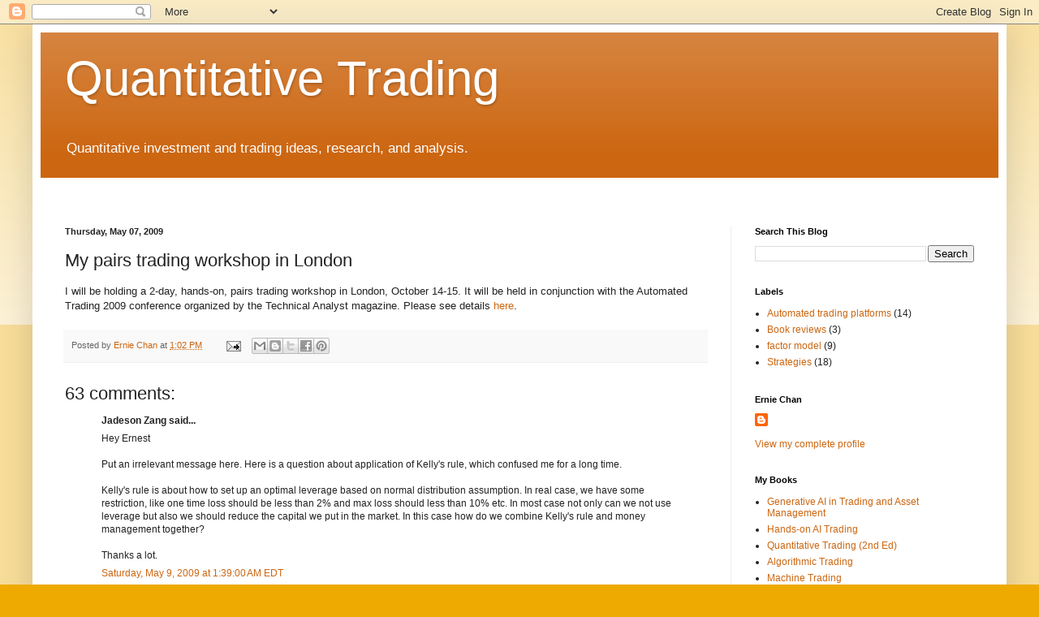

--- FILE ---
content_type: text/html; charset=UTF-8
request_url: https://epchan.blogspot.com/2009/05/my-pairs-trading-workshop-in-london.html?showComment=1254421793920
body_size: 27041
content:
<!DOCTYPE html>
<html class='v2' dir='ltr' lang='en'>
<head>
<link href='https://www.blogger.com/static/v1/widgets/335934321-css_bundle_v2.css' rel='stylesheet' type='text/css'/>
<meta content='width=1100' name='viewport'/>
<meta content='text/html; charset=UTF-8' http-equiv='Content-Type'/>
<meta content='blogger' name='generator'/>
<link href='https://epchan.blogspot.com/favicon.ico' rel='icon' type='image/x-icon'/>
<link href='http://epchan.blogspot.com/2009/05/my-pairs-trading-workshop-in-london.html' rel='canonical'/>
<link rel="alternate" type="application/atom+xml" title="Quantitative Trading - Atom" href="https://epchan.blogspot.com/feeds/posts/default" />
<link rel="alternate" type="application/rss+xml" title="Quantitative Trading - RSS" href="https://epchan.blogspot.com/feeds/posts/default?alt=rss" />
<link rel="service.post" type="application/atom+xml" title="Quantitative Trading - Atom" href="https://www.blogger.com/feeds/35364652/posts/default" />

<link rel="alternate" type="application/atom+xml" title="Quantitative Trading - Atom" href="https://epchan.blogspot.com/feeds/6638795298173825912/comments/default" />
<!--Can't find substitution for tag [blog.ieCssRetrofitLinks]-->
<meta content='http://epchan.blogspot.com/2009/05/my-pairs-trading-workshop-in-london.html' property='og:url'/>
<meta content='My pairs trading workshop in London' property='og:title'/>
<meta content='I will be holding a 2-day, hands-on, pairs trading workshop in London, October 14-15. It will be held in conjunction with the Automated Trad...' property='og:description'/>
<title>Quantitative Trading: My pairs trading workshop in London</title>
<style id='page-skin-1' type='text/css'><!--
/*
-----------------------------------------------
Blogger Template Style
Name:     Simple
Designer: Blogger
URL:      www.blogger.com
----------------------------------------------- */
/* Content
----------------------------------------------- */
body {
font: normal normal 12px Arial, Tahoma, Helvetica, FreeSans, sans-serif;
color: #222222;
background: #eeaa00 none repeat scroll top left;
padding: 0 40px 40px 40px;
}
html body .region-inner {
min-width: 0;
max-width: 100%;
width: auto;
}
h2 {
font-size: 22px;
}
a:link {
text-decoration:none;
color: #cc6611;
}
a:visited {
text-decoration:none;
color: #888888;
}
a:hover {
text-decoration:underline;
color: #ff9900;
}
.body-fauxcolumn-outer .fauxcolumn-inner {
background: transparent url(https://resources.blogblog.com/blogblog/data/1kt/simple/body_gradient_tile_light.png) repeat scroll top left;
_background-image: none;
}
.body-fauxcolumn-outer .cap-top {
position: absolute;
z-index: 1;
height: 400px;
width: 100%;
}
.body-fauxcolumn-outer .cap-top .cap-left {
width: 100%;
background: transparent url(https://resources.blogblog.com/blogblog/data/1kt/simple/gradients_light.png) repeat-x scroll top left;
_background-image: none;
}
.content-outer {
-moz-box-shadow: 0 0 40px rgba(0, 0, 0, .15);
-webkit-box-shadow: 0 0 5px rgba(0, 0, 0, .15);
-goog-ms-box-shadow: 0 0 10px #333333;
box-shadow: 0 0 40px rgba(0, 0, 0, .15);
margin-bottom: 1px;
}
.content-inner {
padding: 10px 10px;
}
.content-inner {
background-color: #ffffff;
}
/* Header
----------------------------------------------- */
.header-outer {
background: #cc6611 url(https://resources.blogblog.com/blogblog/data/1kt/simple/gradients_light.png) repeat-x scroll 0 -400px;
_background-image: none;
}
.Header h1 {
font: normal normal 60px Arial, Tahoma, Helvetica, FreeSans, sans-serif;
color: #ffffff;
text-shadow: 1px 2px 3px rgba(0, 0, 0, .2);
}
.Header h1 a {
color: #ffffff;
}
.Header .description {
font-size: 140%;
color: #ffffff;
}
.header-inner .Header .titlewrapper {
padding: 22px 30px;
}
.header-inner .Header .descriptionwrapper {
padding: 0 30px;
}
/* Tabs
----------------------------------------------- */
.tabs-inner .section:first-child {
border-top: 0 solid #eeeeee;
}
.tabs-inner .section:first-child ul {
margin-top: -0;
border-top: 0 solid #eeeeee;
border-left: 0 solid #eeeeee;
border-right: 0 solid #eeeeee;
}
.tabs-inner .widget ul {
background: #f5f5f5 url(https://resources.blogblog.com/blogblog/data/1kt/simple/gradients_light.png) repeat-x scroll 0 -800px;
_background-image: none;
border-bottom: 1px solid #eeeeee;
margin-top: 0;
margin-left: -30px;
margin-right: -30px;
}
.tabs-inner .widget li a {
display: inline-block;
padding: .6em 1em;
font: normal normal 14px Arial, Tahoma, Helvetica, FreeSans, sans-serif;
color: #999999;
border-left: 1px solid #ffffff;
border-right: 1px solid #eeeeee;
}
.tabs-inner .widget li:first-child a {
border-left: none;
}
.tabs-inner .widget li.selected a, .tabs-inner .widget li a:hover {
color: #000000;
background-color: #eeeeee;
text-decoration: none;
}
/* Columns
----------------------------------------------- */
.main-outer {
border-top: 0 solid #eeeeee;
}
.fauxcolumn-left-outer .fauxcolumn-inner {
border-right: 1px solid #eeeeee;
}
.fauxcolumn-right-outer .fauxcolumn-inner {
border-left: 1px solid #eeeeee;
}
/* Headings
----------------------------------------------- */
div.widget > h2,
div.widget h2.title {
margin: 0 0 1em 0;
font: normal bold 11px Arial, Tahoma, Helvetica, FreeSans, sans-serif;
color: #000000;
}
/* Widgets
----------------------------------------------- */
.widget .zippy {
color: #999999;
text-shadow: 2px 2px 1px rgba(0, 0, 0, .1);
}
.widget .popular-posts ul {
list-style: none;
}
/* Posts
----------------------------------------------- */
h2.date-header {
font: normal bold 11px Arial, Tahoma, Helvetica, FreeSans, sans-serif;
}
.date-header span {
background-color: transparent;
color: #222222;
padding: inherit;
letter-spacing: inherit;
margin: inherit;
}
.main-inner {
padding-top: 30px;
padding-bottom: 30px;
}
.main-inner .column-center-inner {
padding: 0 15px;
}
.main-inner .column-center-inner .section {
margin: 0 15px;
}
.post {
margin: 0 0 25px 0;
}
h3.post-title, .comments h4 {
font: normal normal 22px Arial, Tahoma, Helvetica, FreeSans, sans-serif;
margin: .75em 0 0;
}
.post-body {
font-size: 110%;
line-height: 1.4;
position: relative;
}
.post-body img, .post-body .tr-caption-container, .Profile img, .Image img,
.BlogList .item-thumbnail img {
padding: 2px;
background: #ffffff;
border: 1px solid #eeeeee;
-moz-box-shadow: 1px 1px 5px rgba(0, 0, 0, .1);
-webkit-box-shadow: 1px 1px 5px rgba(0, 0, 0, .1);
box-shadow: 1px 1px 5px rgba(0, 0, 0, .1);
}
.post-body img, .post-body .tr-caption-container {
padding: 5px;
}
.post-body .tr-caption-container {
color: #222222;
}
.post-body .tr-caption-container img {
padding: 0;
background: transparent;
border: none;
-moz-box-shadow: 0 0 0 rgba(0, 0, 0, .1);
-webkit-box-shadow: 0 0 0 rgba(0, 0, 0, .1);
box-shadow: 0 0 0 rgba(0, 0, 0, .1);
}
.post-header {
margin: 0 0 1.5em;
line-height: 1.6;
font-size: 90%;
}
.post-footer {
margin: 20px -2px 0;
padding: 5px 10px;
color: #666666;
background-color: #f9f9f9;
border-bottom: 1px solid #eeeeee;
line-height: 1.6;
font-size: 90%;
}
#comments .comment-author {
padding-top: 1.5em;
border-top: 1px solid #eeeeee;
background-position: 0 1.5em;
}
#comments .comment-author:first-child {
padding-top: 0;
border-top: none;
}
.avatar-image-container {
margin: .2em 0 0;
}
#comments .avatar-image-container img {
border: 1px solid #eeeeee;
}
/* Comments
----------------------------------------------- */
.comments .comments-content .icon.blog-author {
background-repeat: no-repeat;
background-image: url([data-uri]);
}
.comments .comments-content .loadmore a {
border-top: 1px solid #999999;
border-bottom: 1px solid #999999;
}
.comments .comment-thread.inline-thread {
background-color: #f9f9f9;
}
.comments .continue {
border-top: 2px solid #999999;
}
/* Accents
---------------------------------------------- */
.section-columns td.columns-cell {
border-left: 1px solid #eeeeee;
}
.blog-pager {
background: transparent none no-repeat scroll top center;
}
.blog-pager-older-link, .home-link,
.blog-pager-newer-link {
background-color: #ffffff;
padding: 5px;
}
.footer-outer {
border-top: 0 dashed #bbbbbb;
}
/* Mobile
----------------------------------------------- */
body.mobile  {
background-size: auto;
}
.mobile .body-fauxcolumn-outer {
background: transparent none repeat scroll top left;
}
.mobile .body-fauxcolumn-outer .cap-top {
background-size: 100% auto;
}
.mobile .content-outer {
-webkit-box-shadow: 0 0 3px rgba(0, 0, 0, .15);
box-shadow: 0 0 3px rgba(0, 0, 0, .15);
}
.mobile .tabs-inner .widget ul {
margin-left: 0;
margin-right: 0;
}
.mobile .post {
margin: 0;
}
.mobile .main-inner .column-center-inner .section {
margin: 0;
}
.mobile .date-header span {
padding: 0.1em 10px;
margin: 0 -10px;
}
.mobile h3.post-title {
margin: 0;
}
.mobile .blog-pager {
background: transparent none no-repeat scroll top center;
}
.mobile .footer-outer {
border-top: none;
}
.mobile .main-inner, .mobile .footer-inner {
background-color: #ffffff;
}
.mobile-index-contents {
color: #222222;
}
.mobile-link-button {
background-color: #cc6611;
}
.mobile-link-button a:link, .mobile-link-button a:visited {
color: #ffffff;
}
.mobile .tabs-inner .section:first-child {
border-top: none;
}
.mobile .tabs-inner .PageList .widget-content {
background-color: #eeeeee;
color: #000000;
border-top: 1px solid #eeeeee;
border-bottom: 1px solid #eeeeee;
}
.mobile .tabs-inner .PageList .widget-content .pagelist-arrow {
border-left: 1px solid #eeeeee;
}

--></style>
<style id='template-skin-1' type='text/css'><!--
body {
min-width: 1200px;
}
.content-outer, .content-fauxcolumn-outer, .region-inner {
min-width: 1200px;
max-width: 1200px;
_width: 1200px;
}
.main-inner .columns {
padding-left: 0;
padding-right: 330px;
}
.main-inner .fauxcolumn-center-outer {
left: 0;
right: 330px;
/* IE6 does not respect left and right together */
_width: expression(this.parentNode.offsetWidth -
parseInt("0") -
parseInt("330px") + 'px');
}
.main-inner .fauxcolumn-left-outer {
width: 0;
}
.main-inner .fauxcolumn-right-outer {
width: 330px;
}
.main-inner .column-left-outer {
width: 0;
right: 100%;
margin-left: -0;
}
.main-inner .column-right-outer {
width: 330px;
margin-right: -330px;
}
#layout {
min-width: 0;
}
#layout .content-outer {
min-width: 0;
width: 800px;
}
#layout .region-inner {
min-width: 0;
width: auto;
}
body#layout div.add_widget {
padding: 8px;
}
body#layout div.add_widget a {
margin-left: 32px;
}
--></style>
<link href='https://www.blogger.com/dyn-css/authorization.css?targetBlogID=35364652&amp;zx=ac2888bd-4600-4290-bc05-ff0a2bd827a3' media='none' onload='if(media!=&#39;all&#39;)media=&#39;all&#39;' rel='stylesheet'/><noscript><link href='https://www.blogger.com/dyn-css/authorization.css?targetBlogID=35364652&amp;zx=ac2888bd-4600-4290-bc05-ff0a2bd827a3' rel='stylesheet'/></noscript>
<meta name='google-adsense-platform-account' content='ca-host-pub-1556223355139109'/>
<meta name='google-adsense-platform-domain' content='blogspot.com'/>

</head>
<body class='loading variant-bold'>
<div class='navbar section' id='navbar' name='Navbar'><div class='widget Navbar' data-version='1' id='Navbar1'><script type="text/javascript">
    function setAttributeOnload(object, attribute, val) {
      if(window.addEventListener) {
        window.addEventListener('load',
          function(){ object[attribute] = val; }, false);
      } else {
        window.attachEvent('onload', function(){ object[attribute] = val; });
      }
    }
  </script>
<div id="navbar-iframe-container"></div>
<script type="text/javascript" src="https://apis.google.com/js/platform.js"></script>
<script type="text/javascript">
      gapi.load("gapi.iframes:gapi.iframes.style.bubble", function() {
        if (gapi.iframes && gapi.iframes.getContext) {
          gapi.iframes.getContext().openChild({
              url: 'https://www.blogger.com/navbar/35364652?po\x3d6638795298173825912\x26origin\x3dhttps://epchan.blogspot.com',
              where: document.getElementById("navbar-iframe-container"),
              id: "navbar-iframe"
          });
        }
      });
    </script><script type="text/javascript">
(function() {
var script = document.createElement('script');
script.type = 'text/javascript';
script.src = '//pagead2.googlesyndication.com/pagead/js/google_top_exp.js';
var head = document.getElementsByTagName('head')[0];
if (head) {
head.appendChild(script);
}})();
</script>
</div></div>
<div class='body-fauxcolumns'>
<div class='fauxcolumn-outer body-fauxcolumn-outer'>
<div class='cap-top'>
<div class='cap-left'></div>
<div class='cap-right'></div>
</div>
<div class='fauxborder-left'>
<div class='fauxborder-right'></div>
<div class='fauxcolumn-inner'>
</div>
</div>
<div class='cap-bottom'>
<div class='cap-left'></div>
<div class='cap-right'></div>
</div>
</div>
</div>
<div class='content'>
<div class='content-fauxcolumns'>
<div class='fauxcolumn-outer content-fauxcolumn-outer'>
<div class='cap-top'>
<div class='cap-left'></div>
<div class='cap-right'></div>
</div>
<div class='fauxborder-left'>
<div class='fauxborder-right'></div>
<div class='fauxcolumn-inner'>
</div>
</div>
<div class='cap-bottom'>
<div class='cap-left'></div>
<div class='cap-right'></div>
</div>
</div>
</div>
<div class='content-outer'>
<div class='content-cap-top cap-top'>
<div class='cap-left'></div>
<div class='cap-right'></div>
</div>
<div class='fauxborder-left content-fauxborder-left'>
<div class='fauxborder-right content-fauxborder-right'></div>
<div class='content-inner'>
<header>
<div class='header-outer'>
<div class='header-cap-top cap-top'>
<div class='cap-left'></div>
<div class='cap-right'></div>
</div>
<div class='fauxborder-left header-fauxborder-left'>
<div class='fauxborder-right header-fauxborder-right'></div>
<div class='region-inner header-inner'>
<div class='header section' id='header' name='Header'><div class='widget Header' data-version='1' id='Header1'>
<div id='header-inner'>
<div class='titlewrapper'>
<h1 class='title'>
<a href='https://epchan.blogspot.com/'>
Quantitative Trading
</a>
</h1>
</div>
<div class='descriptionwrapper'>
<p class='description'><span>Quantitative investment and trading ideas, research, and analysis.</span></p>
</div>
</div>
</div><div class='widget HTML' data-version='1' id='HTML5'>
<div class='widget-content'>
<!-- Global Site Tag (gtag.js) - Google Analytics -->
<script async src="https://www.googletagmanager.com/gtag/js?id=GA_TRACKING_ID"></script>
<script>
  window.dataLayer = window.dataLayer || [];
  function gtag(){dataLayer.push(arguments);}
  gtag('js', new Date());

  gtag('config', 'GA_TRACKING_ID');
</script>


<!-- Random number generator to be placed in page header -->
<script language="javascript" type="text/javascript">var ord = Math.random() * 10000000000000000</script>

<!-- begin ad tag (tile=1) -->
<!--script src='http://ads.investingchannel.com/adtags/epchan/quantitativetrading/728x90.js' type='text/javascript' charset='utf-8'><!-/script>

<!-script src='http://ads.investingchannel.com/adtags/Epchan/home/300x384.js?pc=pc&' type='text/javascript' charset='utf-8'><!-/script>

<!-- End ad tag -->
</div>
<div class='clear'></div>
</div></div>
</div>
</div>
<div class='header-cap-bottom cap-bottom'>
<div class='cap-left'></div>
<div class='cap-right'></div>
</div>
</div>
</header>
<div class='tabs-outer'>
<div class='tabs-cap-top cap-top'>
<div class='cap-left'></div>
<div class='cap-right'></div>
</div>
<div class='fauxborder-left tabs-fauxborder-left'>
<div class='fauxborder-right tabs-fauxborder-right'></div>
<div class='region-inner tabs-inner'>
<div class='tabs no-items section' id='crosscol' name='Cross-Column'></div>
<div class='tabs no-items section' id='crosscol-overflow' name='Cross-Column 2'></div>
</div>
</div>
<div class='tabs-cap-bottom cap-bottom'>
<div class='cap-left'></div>
<div class='cap-right'></div>
</div>
</div>
<div class='main-outer'>
<div class='main-cap-top cap-top'>
<div class='cap-left'></div>
<div class='cap-right'></div>
</div>
<div class='fauxborder-left main-fauxborder-left'>
<div class='fauxborder-right main-fauxborder-right'></div>
<div class='region-inner main-inner'>
<div class='columns fauxcolumns'>
<div class='fauxcolumn-outer fauxcolumn-center-outer'>
<div class='cap-top'>
<div class='cap-left'></div>
<div class='cap-right'></div>
</div>
<div class='fauxborder-left'>
<div class='fauxborder-right'></div>
<div class='fauxcolumn-inner'>
</div>
</div>
<div class='cap-bottom'>
<div class='cap-left'></div>
<div class='cap-right'></div>
</div>
</div>
<div class='fauxcolumn-outer fauxcolumn-left-outer'>
<div class='cap-top'>
<div class='cap-left'></div>
<div class='cap-right'></div>
</div>
<div class='fauxborder-left'>
<div class='fauxborder-right'></div>
<div class='fauxcolumn-inner'>
</div>
</div>
<div class='cap-bottom'>
<div class='cap-left'></div>
<div class='cap-right'></div>
</div>
</div>
<div class='fauxcolumn-outer fauxcolumn-right-outer'>
<div class='cap-top'>
<div class='cap-left'></div>
<div class='cap-right'></div>
</div>
<div class='fauxborder-left'>
<div class='fauxborder-right'></div>
<div class='fauxcolumn-inner'>
</div>
</div>
<div class='cap-bottom'>
<div class='cap-left'></div>
<div class='cap-right'></div>
</div>
</div>
<!-- corrects IE6 width calculation -->
<div class='columns-inner'>
<div class='column-center-outer'>
<div class='column-center-inner'>
<div class='main section' id='main' name='Main'><div class='widget Blog' data-version='1' id='Blog1'>
<div class='blog-posts hfeed'>

          <div class="date-outer">
        
<h2 class='date-header'><span>Thursday, May 07, 2009</span></h2>

          <div class="date-posts">
        
<div class='post-outer'>
<div class='post hentry uncustomized-post-template' itemprop='blogPost' itemscope='itemscope' itemtype='http://schema.org/BlogPosting'>
<meta content='35364652' itemprop='blogId'/>
<meta content='6638795298173825912' itemprop='postId'/>
<a name='6638795298173825912'></a>
<h3 class='post-title entry-title' itemprop='name'>
My pairs trading workshop in London
</h3>
<div class='post-header'>
<div class='post-header-line-1'></div>
</div>
<div class='post-body entry-content' id='post-body-6638795298173825912' itemprop='description articleBody'>
I will be holding a 2-day, hands-on, pairs trading workshop in London, October 14-15. It will be held in conjunction with the Automated Trading 2009 conference organized by the Technical Analyst magazine.  Please see details <a href="http://www.technicalanalyst.co.uk/training/pairs-trading.htm">here</a>.
<div style='clear: both;'></div>
</div>
<div class='post-footer'>
<div class='post-footer-line post-footer-line-1'>
<span class='post-author vcard'>
Posted by
<span class='fn' itemprop='author' itemscope='itemscope' itemtype='http://schema.org/Person'>
<meta content='https://www.blogger.com/profile/02747099358519893177' itemprop='url'/>
<a class='g-profile' href='https://www.blogger.com/profile/02747099358519893177' rel='author' title='author profile'>
<span itemprop='name'>Ernie Chan</span>
</a>
</span>
</span>
<span class='post-timestamp'>
at
<meta content='http://epchan.blogspot.com/2009/05/my-pairs-trading-workshop-in-london.html' itemprop='url'/>
<a class='timestamp-link' href='https://epchan.blogspot.com/2009/05/my-pairs-trading-workshop-in-london.html' rel='bookmark' title='permanent link'><abbr class='published' itemprop='datePublished' title='2009-05-07T13:02:00-04:00'>1:02 PM</abbr></a>
</span>
<span class='post-comment-link'>
</span>
<span class='post-icons'>
<span class='item-action'>
<a href='https://www.blogger.com/email-post/35364652/6638795298173825912' title='Email Post'>
<img alt='' class='icon-action' height='13' src='https://resources.blogblog.com/img/icon18_email.gif' width='18'/>
</a>
</span>
<span class='item-control blog-admin pid-1061737138'>
<a href='https://www.blogger.com/post-edit.g?blogID=35364652&postID=6638795298173825912&from=pencil' title='Edit Post'>
<img alt='' class='icon-action' height='18' src='https://resources.blogblog.com/img/icon18_edit_allbkg.gif' width='18'/>
</a>
</span>
</span>
<div class='post-share-buttons goog-inline-block'>
<a class='goog-inline-block share-button sb-email' href='https://www.blogger.com/share-post.g?blogID=35364652&postID=6638795298173825912&target=email' target='_blank' title='Email This'><span class='share-button-link-text'>Email This</span></a><a class='goog-inline-block share-button sb-blog' href='https://www.blogger.com/share-post.g?blogID=35364652&postID=6638795298173825912&target=blog' onclick='window.open(this.href, "_blank", "height=270,width=475"); return false;' target='_blank' title='BlogThis!'><span class='share-button-link-text'>BlogThis!</span></a><a class='goog-inline-block share-button sb-twitter' href='https://www.blogger.com/share-post.g?blogID=35364652&postID=6638795298173825912&target=twitter' target='_blank' title='Share to X'><span class='share-button-link-text'>Share to X</span></a><a class='goog-inline-block share-button sb-facebook' href='https://www.blogger.com/share-post.g?blogID=35364652&postID=6638795298173825912&target=facebook' onclick='window.open(this.href, "_blank", "height=430,width=640"); return false;' target='_blank' title='Share to Facebook'><span class='share-button-link-text'>Share to Facebook</span></a><a class='goog-inline-block share-button sb-pinterest' href='https://www.blogger.com/share-post.g?blogID=35364652&postID=6638795298173825912&target=pinterest' target='_blank' title='Share to Pinterest'><span class='share-button-link-text'>Share to Pinterest</span></a>
</div>
</div>
<div class='post-footer-line post-footer-line-2'>
<span class='post-labels'>
</span>
</div>
<div class='post-footer-line post-footer-line-3'>
<span class='post-location'>
</span>
</div>
</div>
</div>
<div class='comments' id='comments'>
<a name='comments'></a>
<h4>63 comments:</h4>
<div id='Blog1_comments-block-wrapper'>
<dl class='avatar-comment-indent' id='comments-block'>
<dt class='comment-author ' id='c2985589419708149549'>
<a name='c2985589419708149549'></a>
<div class="avatar-image-container avatar-stock"><span dir="ltr"><img src="//resources.blogblog.com/img/blank.gif" width="35" height="35" alt="" title="Jadeson Zang">

</span></div>
Jadeson Zang
said...
</dt>
<dd class='comment-body' id='Blog1_cmt-2985589419708149549'>
<p>
Hey Ernest<br /><br />Put an irrelevant message here. Here is a question about application of Kelly's rule, which confused me for a long time. <br /><br />Kelly's rule is about how to set up an optimal leverage based on normal distribution assumption. In real case, we have some restriction, like one time loss should be less than 2% and max loss should less than 10% etc. In most case not only can we not use leverage but also we should reduce the capital we put in the market. In this case how do we combine Kelly's rule and money management together?<br /><br />Thanks a lot.
</p>
</dd>
<dd class='comment-footer'>
<span class='comment-timestamp'>
<a href='https://epchan.blogspot.com/2009/05/my-pairs-trading-workshop-in-london.html?showComment=1241847540000#c2985589419708149549' title='comment permalink'>
Saturday, May 9, 2009 at 1:39:00&#8239;AM EDT
</a>
<span class='item-control blog-admin pid-1892969660'>
<a class='comment-delete' href='https://www.blogger.com/comment/delete/35364652/2985589419708149549' title='Delete Comment'>
<img src='https://resources.blogblog.com/img/icon_delete13.gif'/>
</a>
</span>
</span>
</dd>
<dt class='comment-author ' id='c3926751604072065448'>
<a name='c3926751604072065448'></a>
<div class="avatar-image-container avatar-stock"><span dir="ltr"><img src="//resources.blogblog.com/img/blank.gif" width="35" height="35" alt="" title="Steve">

</span></div>
Steve
said...
</dt>
<dd class='comment-body' id='Blog1_cmt-3926751604072065448'>
<p>
Hi, Ernie.<br />This seminar sounds pretty cool.  Wish I could attend, but flying over to London would be a bit much.  <br /><br />Pairs trading comprises 80% of my trading.<br /><br />I've always wondered about cointegration and time horizon.  I've noticed that the half lives of some of your example cointegrated pairs are quite long- days and even weeks.  How would one develop a high frequency strategy with such a long time horizon?<br />Is cointegration meaningful in the very short term?<br /><br />tia
</p>
</dd>
<dd class='comment-footer'>
<span class='comment-timestamp'>
<a href='https://epchan.blogspot.com/2009/05/my-pairs-trading-workshop-in-london.html?showComment=1241869620000#c3926751604072065448' title='comment permalink'>
Saturday, May 9, 2009 at 7:47:00&#8239;AM EDT
</a>
<span class='item-control blog-admin pid-1892969660'>
<a class='comment-delete' href='https://www.blogger.com/comment/delete/35364652/3926751604072065448' title='Delete Comment'>
<img src='https://resources.blogblog.com/img/icon_delete13.gif'/>
</a>
</span>
</span>
</dd>
<dt class='comment-author blog-author' id='c4979002280081103448'>
<a name='c4979002280081103448'></a>
<div class="avatar-image-container avatar-stock"><span dir="ltr"><a href="https://www.blogger.com/profile/02747099358519893177" target="" rel="nofollow" onclick="" class="avatar-hovercard" id="av-4979002280081103448-02747099358519893177"><img src="//www.blogger.com/img/blogger_logo_round_35.png" width="35" height="35" alt="" title="Ernie Chan">

</a></span></div>
<a href='https://www.blogger.com/profile/02747099358519893177' rel='nofollow'>Ernie Chan</a>
said...
</dt>
<dd class='comment-body' id='Blog1_cmt-4979002280081103448'>
<p>
Hi Jadeson,<br />You are right about the gaussian assumption underlying the simple Kelly formula. We should always impose a stricter constraint on leverage based on your expectation of outlier events. Kelly formula merely establishes an upper limit on leverage.<br /><br />Ernie
</p>
</dd>
<dd class='comment-footer'>
<span class='comment-timestamp'>
<a href='https://epchan.blogspot.com/2009/05/my-pairs-trading-workshop-in-london.html?showComment=1242045780000#c4979002280081103448' title='comment permalink'>
Monday, May 11, 2009 at 8:43:00&#8239;AM EDT
</a>
<span class='item-control blog-admin pid-1061737138'>
<a class='comment-delete' href='https://www.blogger.com/comment/delete/35364652/4979002280081103448' title='Delete Comment'>
<img src='https://resources.blogblog.com/img/icon_delete13.gif'/>
</a>
</span>
</span>
</dd>
<dt class='comment-author blog-author' id='c5419305640327365683'>
<a name='c5419305640327365683'></a>
<div class="avatar-image-container avatar-stock"><span dir="ltr"><a href="https://www.blogger.com/profile/02747099358519893177" target="" rel="nofollow" onclick="" class="avatar-hovercard" id="av-5419305640327365683-02747099358519893177"><img src="//www.blogger.com/img/blogger_logo_round_35.png" width="35" height="35" alt="" title="Ernie Chan">

</a></span></div>
<a href='https://www.blogger.com/profile/02747099358519893177' rel='nofollow'>Ernie Chan</a>
said...
</dt>
<dd class='comment-body' id='Blog1_cmt-5419305640327365683'>
<p>
Hi Tia,<br />For high frequency pairs trading, the cointegration concept is especially useful. By its very nature, cointegration refers to the long-term behavior of a pair, not the intraday behavior. Hence a pair that is not cointegrating can be a good candidate for intraday trading. On the other hand, a pair that is highly cointegrating can suggest a good candidate for both long and short-term trading.<br /><br />Ernie
</p>
</dd>
<dd class='comment-footer'>
<span class='comment-timestamp'>
<a href='https://epchan.blogspot.com/2009/05/my-pairs-trading-workshop-in-london.html?showComment=1242045900000#c5419305640327365683' title='comment permalink'>
Monday, May 11, 2009 at 8:45:00&#8239;AM EDT
</a>
<span class='item-control blog-admin pid-1061737138'>
<a class='comment-delete' href='https://www.blogger.com/comment/delete/35364652/5419305640327365683' title='Delete Comment'>
<img src='https://resources.blogblog.com/img/icon_delete13.gif'/>
</a>
</span>
</span>
</dd>
<dt class='comment-author ' id='c2524934910437003736'>
<a name='c2524934910437003736'></a>
<div class="avatar-image-container avatar-stock"><span dir="ltr"><a href="https://www.blogger.com/profile/13103427816644342915" target="" rel="nofollow" onclick="" class="avatar-hovercard" id="av-2524934910437003736-13103427816644342915"><img src="//www.blogger.com/img/blogger_logo_round_35.png" width="35" height="35" alt="" title="Unknown">

</a></span></div>
<a href='https://www.blogger.com/profile/13103427816644342915' rel='nofollow'>Unknown</a>
said...
</dt>
<dd class='comment-body' id='Blog1_cmt-2524934910437003736'>
<p>
Hey Ernie,<br /><br />If Cointegration is long term in nature, why do you say it is especially useful for intraday pairs trading?<br />If a pair is not cointegrated, what use is that info for intraday trading?<br />And if it is, and its long-term, again what is the usefulness of that info?
</p>
</dd>
<dd class='comment-footer'>
<span class='comment-timestamp'>
<a href='https://epchan.blogspot.com/2009/05/my-pairs-trading-workshop-in-london.html?showComment=1242081180000#c2524934910437003736' title='comment permalink'>
Monday, May 11, 2009 at 6:33:00&#8239;PM EDT
</a>
<span class='item-control blog-admin pid-781039619'>
<a class='comment-delete' href='https://www.blogger.com/comment/delete/35364652/2524934910437003736' title='Delete Comment'>
<img src='https://resources.blogblog.com/img/icon_delete13.gif'/>
</a>
</span>
</span>
</dd>
<dt class='comment-author blog-author' id='c6764579715611989340'>
<a name='c6764579715611989340'></a>
<div class="avatar-image-container avatar-stock"><span dir="ltr"><a href="https://www.blogger.com/profile/02747099358519893177" target="" rel="nofollow" onclick="" class="avatar-hovercard" id="av-6764579715611989340-02747099358519893177"><img src="//www.blogger.com/img/blogger_logo_round_35.png" width="35" height="35" alt="" title="Ernie Chan">

</a></span></div>
<a href='https://www.blogger.com/profile/02747099358519893177' rel='nofollow'>Ernie Chan</a>
said...
</dt>
<dd class='comment-body' id='Blog1_cmt-6764579715611989340'>
<p>
Hi nabs,<br />I meant to say cointegration is <I>not</I> especially useful for intraday pair trading. And a pair that is not cointegrating can <I>still</I> be a good candidate for intraday trading. Thanks for catching these errors.<br />Ernie
</p>
</dd>
<dd class='comment-footer'>
<span class='comment-timestamp'>
<a href='https://epchan.blogspot.com/2009/05/my-pairs-trading-workshop-in-london.html?showComment=1242087000000#c6764579715611989340' title='comment permalink'>
Monday, May 11, 2009 at 8:10:00&#8239;PM EDT
</a>
<span class='item-control blog-admin pid-1061737138'>
<a class='comment-delete' href='https://www.blogger.com/comment/delete/35364652/6764579715611989340' title='Delete Comment'>
<img src='https://resources.blogblog.com/img/icon_delete13.gif'/>
</a>
</span>
</span>
</dd>
<dt class='comment-author ' id='c929758958451699455'>
<a name='c929758958451699455'></a>
<div class="avatar-image-container avatar-stock"><span dir="ltr"><img src="//resources.blogblog.com/img/blank.gif" width="35" height="35" alt="" title="Anonymous">

</span></div>
Anonymous
said...
</dt>
<dd class='comment-body' id='Blog1_cmt-929758958451699455'>
<p>
Hi Ernie<br /><br />Would love to get across to the UK for your workshop but can't.<br /><br />Do you have any plans for maybe a DVD of the workshop or making the powerpoints available on your premium section of your website?
</p>
</dd>
<dd class='comment-footer'>
<span class='comment-timestamp'>
<a href='https://epchan.blogspot.com/2009/05/my-pairs-trading-workshop-in-london.html?showComment=1242088380000#c929758958451699455' title='comment permalink'>
Monday, May 11, 2009 at 8:33:00&#8239;PM EDT
</a>
<span class='item-control blog-admin pid-1892969660'>
<a class='comment-delete' href='https://www.blogger.com/comment/delete/35364652/929758958451699455' title='Delete Comment'>
<img src='https://resources.blogblog.com/img/icon_delete13.gif'/>
</a>
</span>
</span>
</dd>
<dt class='comment-author blog-author' id='c8186176265280260177'>
<a name='c8186176265280260177'></a>
<div class="avatar-image-container avatar-stock"><span dir="ltr"><a href="https://www.blogger.com/profile/02747099358519893177" target="" rel="nofollow" onclick="" class="avatar-hovercard" id="av-8186176265280260177-02747099358519893177"><img src="//www.blogger.com/img/blogger_logo_round_35.png" width="35" height="35" alt="" title="Ernie Chan">

</a></span></div>
<a href='https://www.blogger.com/profile/02747099358519893177' rel='nofollow'>Ernie Chan</a>
said...
</dt>
<dd class='comment-body' id='Blog1_cmt-8186176265280260177'>
<p>
Hi Anonymous,<br />The DVD idea is a good suggestion. I will discuss it with Technical Analyst magazine once the workshop is over.<br />Ernie
</p>
</dd>
<dd class='comment-footer'>
<span class='comment-timestamp'>
<a href='https://epchan.blogspot.com/2009/05/my-pairs-trading-workshop-in-london.html?showComment=1242133200000#c8186176265280260177' title='comment permalink'>
Tuesday, May 12, 2009 at 9:00:00&#8239;AM EDT
</a>
<span class='item-control blog-admin pid-1061737138'>
<a class='comment-delete' href='https://www.blogger.com/comment/delete/35364652/8186176265280260177' title='Delete Comment'>
<img src='https://resources.blogblog.com/img/icon_delete13.gif'/>
</a>
</span>
</span>
</dd>
<dt class='comment-author ' id='c7594893955839961310'>
<a name='c7594893955839961310'></a>
<div class="avatar-image-container avatar-stock"><span dir="ltr"><a href="https://www.blogger.com/profile/13103427816644342915" target="" rel="nofollow" onclick="" class="avatar-hovercard" id="av-7594893955839961310-13103427816644342915"><img src="//www.blogger.com/img/blogger_logo_round_35.png" width="35" height="35" alt="" title="Unknown">

</a></span></div>
<a href='https://www.blogger.com/profile/13103427816644342915' rel='nofollow'>Unknown</a>
said...
</dt>
<dd class='comment-body' id='Blog1_cmt-7594893955839961310'>
<p>
Hey,<br /><br />I wonder what the usefulness of a stationarity test is. In the end, because a market was stationary in the prior period, does that really mean it will be stationary in the next one? <br />And if a market is non-stationary in the prior period, does that mean it will be non-stationary in the next one? <br />I find the whole thing a bit overrated. Similar to looking at a chart and saying that a time series is consolidating in a range so its useful to sell tops and bottoms.<br />As soon as the range is identified, the time series starts to drift. How is staionarity useful in predicting the future properties of a time series?
</p>
</dd>
<dd class='comment-footer'>
<span class='comment-timestamp'>
<a href='https://epchan.blogspot.com/2009/05/my-pairs-trading-workshop-in-london.html?showComment=1242311760000#c7594893955839961310' title='comment permalink'>
Thursday, May 14, 2009 at 10:36:00&#8239;AM EDT
</a>
<span class='item-control blog-admin pid-781039619'>
<a class='comment-delete' href='https://www.blogger.com/comment/delete/35364652/7594893955839961310' title='Delete Comment'>
<img src='https://resources.blogblog.com/img/icon_delete13.gif'/>
</a>
</span>
</span>
</dd>
<dt class='comment-author blog-author' id='c2504358514373233723'>
<a name='c2504358514373233723'></a>
<div class="avatar-image-container avatar-stock"><span dir="ltr"><a href="https://www.blogger.com/profile/02747099358519893177" target="" rel="nofollow" onclick="" class="avatar-hovercard" id="av-2504358514373233723-02747099358519893177"><img src="//www.blogger.com/img/blogger_logo_round_35.png" width="35" height="35" alt="" title="Ernie Chan">

</a></span></div>
<a href='https://www.blogger.com/profile/02747099358519893177' rel='nofollow'>Ernie Chan</a>
said...
</dt>
<dd class='comment-body' id='Blog1_cmt-2504358514373233723'>
<p>
nabs,<br />You are right that past stationarity does not guarantee future stationarity, and vice versa. However, I believe there is a higher probability that the future price series will be stationary if you find that it has been stationary for a sufficiently long past period. After all, this is the whole foundation of pair trading. You can in fact estimate this probability by dividing the data set into 2 parts and backtest both. If my statement were not true, no pair trading would be successful.<br />Ernie
</p>
</dd>
<dd class='comment-footer'>
<span class='comment-timestamp'>
<a href='https://epchan.blogspot.com/2009/05/my-pairs-trading-workshop-in-london.html?showComment=1242326580000#c2504358514373233723' title='comment permalink'>
Thursday, May 14, 2009 at 2:43:00&#8239;PM EDT
</a>
<span class='item-control blog-admin pid-1061737138'>
<a class='comment-delete' href='https://www.blogger.com/comment/delete/35364652/2504358514373233723' title='Delete Comment'>
<img src='https://resources.blogblog.com/img/icon_delete13.gif'/>
</a>
</span>
</span>
</dd>
<dt class='comment-author ' id='c336954782012916786'>
<a name='c336954782012916786'></a>
<div class="avatar-image-container avatar-stock"><span dir="ltr"><img src="//resources.blogblog.com/img/blank.gif" width="35" height="35" alt="" title="Anonymous">

</span></div>
Anonymous
said...
</dt>
<dd class='comment-body' id='Blog1_cmt-336954782012916786'>
<p>
hello Ernest,<br />I bought your book few days ago and I have a small questoin regarding your example 3.6 (pairs trade). You regress the prices of the two ETFs. In other articles I saw that it is often they regress the log price. what is the difference? If we asume that the price returns are log normal distributed isn't it more correct to regress the log price?<br />Tal
</p>
</dd>
<dd class='comment-footer'>
<span class='comment-timestamp'>
<a href='https://epchan.blogspot.com/2009/05/my-pairs-trading-workshop-in-london.html?showComment=1242596460000#c336954782012916786' title='comment permalink'>
Sunday, May 17, 2009 at 5:41:00&#8239;PM EDT
</a>
<span class='item-control blog-admin pid-1892969660'>
<a class='comment-delete' href='https://www.blogger.com/comment/delete/35364652/336954782012916786' title='Delete Comment'>
<img src='https://resources.blogblog.com/img/icon_delete13.gif'/>
</a>
</span>
</span>
</dd>
<dt class='comment-author blog-author' id='c875542453344120203'>
<a name='c875542453344120203'></a>
<div class="avatar-image-container avatar-stock"><span dir="ltr"><a href="https://www.blogger.com/profile/02747099358519893177" target="" rel="nofollow" onclick="" class="avatar-hovercard" id="av-875542453344120203-02747099358519893177"><img src="//www.blogger.com/img/blogger_logo_round_35.png" width="35" height="35" alt="" title="Ernie Chan">

</a></span></div>
<a href='https://www.blogger.com/profile/02747099358519893177' rel='nofollow'>Ernie Chan</a>
said...
</dt>
<dd class='comment-body' id='Blog1_cmt-875542453344120203'>
<p>
Hi Tal,<br />If 2 price series cointegrate, then regressing their raw prices vs. log prices makes no difference, since the spread between them will no longer be log-normal. If the 2 price series do not cointegrate, then again their log prices will not cointegrate either.<br />Ernie
</p>
</dd>
<dd class='comment-footer'>
<span class='comment-timestamp'>
<a href='https://epchan.blogspot.com/2009/05/my-pairs-trading-workshop-in-london.html?showComment=1242642660000#c875542453344120203' title='comment permalink'>
Monday, May 18, 2009 at 6:31:00&#8239;AM EDT
</a>
<span class='item-control blog-admin pid-1061737138'>
<a class='comment-delete' href='https://www.blogger.com/comment/delete/35364652/875542453344120203' title='Delete Comment'>
<img src='https://resources.blogblog.com/img/icon_delete13.gif'/>
</a>
</span>
</span>
</dd>
<dt class='comment-author ' id='c3527117651485238802'>
<a name='c3527117651485238802'></a>
<div class="avatar-image-container avatar-stock"><span dir="ltr"><a href="https://www.blogger.com/profile/13103427816644342915" target="" rel="nofollow" onclick="" class="avatar-hovercard" id="av-3527117651485238802-13103427816644342915"><img src="//www.blogger.com/img/blogger_logo_round_35.png" width="35" height="35" alt="" title="Unknown">

</a></span></div>
<a href='https://www.blogger.com/profile/13103427816644342915' rel='nofollow'>Unknown</a>
said...
</dt>
<dd class='comment-body' id='Blog1_cmt-3527117651485238802'>
<p>
Hey Ernie,<br /><br />if cointegration is not useful for intraday pair trading, what IS useful for intraday pair trading?
</p>
</dd>
<dd class='comment-footer'>
<span class='comment-timestamp'>
<a href='https://epchan.blogspot.com/2009/05/my-pairs-trading-workshop-in-london.html?showComment=1242649920000#c3527117651485238802' title='comment permalink'>
Monday, May 18, 2009 at 8:32:00&#8239;AM EDT
</a>
<span class='item-control blog-admin pid-781039619'>
<a class='comment-delete' href='https://www.blogger.com/comment/delete/35364652/3527117651485238802' title='Delete Comment'>
<img src='https://resources.blogblog.com/img/icon_delete13.gif'/>
</a>
</span>
</span>
</dd>
<dt class='comment-author blog-author' id='c5028457532573101048'>
<a name='c5028457532573101048'></a>
<div class="avatar-image-container avatar-stock"><span dir="ltr"><a href="https://www.blogger.com/profile/02747099358519893177" target="" rel="nofollow" onclick="" class="avatar-hovercard" id="av-5028457532573101048-02747099358519893177"><img src="//www.blogger.com/img/blogger_logo_round_35.png" width="35" height="35" alt="" title="Ernie Chan">

</a></span></div>
<a href='https://www.blogger.com/profile/02747099358519893177' rel='nofollow'>Ernie Chan</a>
said...
</dt>
<dd class='comment-body' id='Blog1_cmt-5028457532573101048'>
<p>
Hi Nabs,<br />For short-term pair trading, just use the backtest returns and/or Sharpe as a guide to whether that pair is suitable.<br />Ernie
</p>
</dd>
<dd class='comment-footer'>
<span class='comment-timestamp'>
<a href='https://epchan.blogspot.com/2009/05/my-pairs-trading-workshop-in-london.html?showComment=1242654720000#c5028457532573101048' title='comment permalink'>
Monday, May 18, 2009 at 9:52:00&#8239;AM EDT
</a>
<span class='item-control blog-admin pid-1061737138'>
<a class='comment-delete' href='https://www.blogger.com/comment/delete/35364652/5028457532573101048' title='Delete Comment'>
<img src='https://resources.blogblog.com/img/icon_delete13.gif'/>
</a>
</span>
</span>
</dd>
<dt class='comment-author ' id='c7624377852006245404'>
<a name='c7624377852006245404'></a>
<div class="avatar-image-container avatar-stock"><span dir="ltr"><img src="//resources.blogblog.com/img/blank.gif" width="35" height="35" alt="" title="Anonymous">

</span></div>
Anonymous
said...
</dt>
<dd class='comment-body' id='Blog1_cmt-7624377852006245404'>
<p>
Hi Ernie,<br />Would like to ask a question after reading your book. What is the optimal window length, from your experience, for cointegration test? I would guess, the longer it was stationary in the past, the more chances it would stay stationary in the future. So, another question arise, what is the minimum window length for the test?<br />Thanks in advance.
</p>
</dd>
<dd class='comment-footer'>
<span class='comment-timestamp'>
<a href='https://epchan.blogspot.com/2009/05/my-pairs-trading-workshop-in-london.html?showComment=1242714420000#c7624377852006245404' title='comment permalink'>
Tuesday, May 19, 2009 at 2:27:00&#8239;AM EDT
</a>
<span class='item-control blog-admin pid-1892969660'>
<a class='comment-delete' href='https://www.blogger.com/comment/delete/35364652/7624377852006245404' title='Delete Comment'>
<img src='https://resources.blogblog.com/img/icon_delete13.gif'/>
</a>
</span>
</span>
</dd>
<dt class='comment-author blog-author' id='c757280874592749113'>
<a name='c757280874592749113'></a>
<div class="avatar-image-container avatar-stock"><span dir="ltr"><a href="https://www.blogger.com/profile/02747099358519893177" target="" rel="nofollow" onclick="" class="avatar-hovercard" id="av-757280874592749113-02747099358519893177"><img src="//www.blogger.com/img/blogger_logo_round_35.png" width="35" height="35" alt="" title="Ernie Chan">

</a></span></div>
<a href='https://www.blogger.com/profile/02747099358519893177' rel='nofollow'>Ernie Chan</a>
said...
</dt>
<dd class='comment-body' id='Blog1_cmt-757280874592749113'>
<p>
Hi anonymous,<br />The minimum window for cointegration test is about 1 year. As for the optimal window, it really depends on the halflife of mean reversion for the pair. The longer the halflife, the longer the optimal test period.<br />Ernie
</p>
</dd>
<dd class='comment-footer'>
<span class='comment-timestamp'>
<a href='https://epchan.blogspot.com/2009/05/my-pairs-trading-workshop-in-london.html?showComment=1242763080000#c757280874592749113' title='comment permalink'>
Tuesday, May 19, 2009 at 3:58:00&#8239;PM EDT
</a>
<span class='item-control blog-admin pid-1061737138'>
<a class='comment-delete' href='https://www.blogger.com/comment/delete/35364652/757280874592749113' title='Delete Comment'>
<img src='https://resources.blogblog.com/img/icon_delete13.gif'/>
</a>
</span>
</span>
</dd>
<dt class='comment-author ' id='c2421240394055212628'>
<a name='c2421240394055212628'></a>
<div class="avatar-image-container avatar-stock"><span dir="ltr"><img src="//resources.blogblog.com/img/blank.gif" width="35" height="35" alt="" title="Anonymous">

</span></div>
Anonymous
said...
</dt>
<dd class='comment-body' id='Blog1_cmt-2421240394055212628'>
<p>
What data source do you use for your calculations?<br /><br />Would you consider doing a workshop in Toronto if I organize it?<br /><br />sc
</p>
</dd>
<dd class='comment-footer'>
<span class='comment-timestamp'>
<a href='https://epchan.blogspot.com/2009/05/my-pairs-trading-workshop-in-london.html?showComment=1242959544646#c2421240394055212628' title='comment permalink'>
Thursday, May 21, 2009 at 10:32:00&#8239;PM EDT
</a>
<span class='item-control blog-admin pid-1892969660'>
<a class='comment-delete' href='https://www.blogger.com/comment/delete/35364652/2421240394055212628' title='Delete Comment'>
<img src='https://resources.blogblog.com/img/icon_delete13.gif'/>
</a>
</span>
</span>
</dd>
<dt class='comment-author blog-author' id='c2405920021483132618'>
<a name='c2405920021483132618'></a>
<div class="avatar-image-container avatar-stock"><span dir="ltr"><a href="https://www.blogger.com/profile/02747099358519893177" target="" rel="nofollow" onclick="" class="avatar-hovercard" id="av-2405920021483132618-02747099358519893177"><img src="//www.blogger.com/img/blogger_logo_round_35.png" width="35" height="35" alt="" title="Ernie Chan">

</a></span></div>
<a href='https://www.blogger.com/profile/02747099358519893177' rel='nofollow'>Ernie Chan</a>
said...
</dt>
<dd class='comment-body' id='Blog1_cmt-2405920021483132618'>
<p>
sc,<br />I use Yahoo Finance for my pairs backtest.<br /><br />Sure, I would be interested in holding a workshop in Toronto and elsewhere too.<br /><br />Ernie
</p>
</dd>
<dd class='comment-footer'>
<span class='comment-timestamp'>
<a href='https://epchan.blogspot.com/2009/05/my-pairs-trading-workshop-in-london.html?showComment=1242995250495#c2405920021483132618' title='comment permalink'>
Friday, May 22, 2009 at 8:27:00&#8239;AM EDT
</a>
<span class='item-control blog-admin pid-1061737138'>
<a class='comment-delete' href='https://www.blogger.com/comment/delete/35364652/2405920021483132618' title='Delete Comment'>
<img src='https://resources.blogblog.com/img/icon_delete13.gif'/>
</a>
</span>
</span>
</dd>
<dt class='comment-author ' id='c3895845579121239614'>
<a name='c3895845579121239614'></a>
<div class="avatar-image-container avatar-stock"><span dir="ltr"><img src="//resources.blogblog.com/img/blank.gif" width="35" height="35" alt="" title="Anonymous">

</span></div>
Anonymous
said...
</dt>
<dd class='comment-body' id='Blog1_cmt-3895845579121239614'>
<p>
Hello Ernest,<br />Have you ever used the Activex API of Interactive Brokers Via MATLAB? Technically it should be easy I guess. Any comments about the efficiency / reliability?<br />Tal
</p>
</dd>
<dd class='comment-footer'>
<span class='comment-timestamp'>
<a href='https://epchan.blogspot.com/2009/05/my-pairs-trading-workshop-in-london.html?showComment=1243248009952#c3895845579121239614' title='comment permalink'>
Monday, May 25, 2009 at 6:40:00&#8239;AM EDT
</a>
<span class='item-control blog-admin pid-1892969660'>
<a class='comment-delete' href='https://www.blogger.com/comment/delete/35364652/3895845579121239614' title='Delete Comment'>
<img src='https://resources.blogblog.com/img/icon_delete13.gif'/>
</a>
</span>
</span>
</dd>
<dt class='comment-author blog-author' id='c3342720763137727545'>
<a name='c3342720763137727545'></a>
<div class="avatar-image-container avatar-stock"><span dir="ltr"><a href="https://www.blogger.com/profile/02747099358519893177" target="" rel="nofollow" onclick="" class="avatar-hovercard" id="av-3342720763137727545-02747099358519893177"><img src="//www.blogger.com/img/blogger_logo_round_35.png" width="35" height="35" alt="" title="Ernie Chan">

</a></span></div>
<a href='https://www.blogger.com/profile/02747099358519893177' rel='nofollow'>Ernie Chan</a>
said...
</dt>
<dd class='comment-body' id='Blog1_cmt-3342720763137727545'>
<p>
Hi Tal,<br />Yes, the Matlab2IBAPI is great for automating trading. I will be posting an article on this soon to my book / premium content website.<br /><br />Ernie
</p>
</dd>
<dd class='comment-footer'>
<span class='comment-timestamp'>
<a href='https://epchan.blogspot.com/2009/05/my-pairs-trading-workshop-in-london.html?showComment=1243338551625#c3342720763137727545' title='comment permalink'>
Tuesday, May 26, 2009 at 7:49:00&#8239;AM EDT
</a>
<span class='item-control blog-admin pid-1061737138'>
<a class='comment-delete' href='https://www.blogger.com/comment/delete/35364652/3342720763137727545' title='Delete Comment'>
<img src='https://resources.blogblog.com/img/icon_delete13.gif'/>
</a>
</span>
</span>
</dd>
<dt class='comment-author ' id='c8391212923963918219'>
<a name='c8391212923963918219'></a>
<div class="avatar-image-container avatar-stock"><span dir="ltr"><img src="//resources.blogblog.com/img/blank.gif" width="35" height="35" alt="" title="Anonymous">

</span></div>
Anonymous
said...
</dt>
<dd class='comment-body' id='Blog1_cmt-8391212923963918219'>
<p>
Dr Chang do you publish your real p&amp;l<br /> anywhere?
</p>
</dd>
<dd class='comment-footer'>
<span class='comment-timestamp'>
<a href='https://epchan.blogspot.com/2009/05/my-pairs-trading-workshop-in-london.html?showComment=1243380921919#c8391212923963918219' title='comment permalink'>
Tuesday, May 26, 2009 at 7:35:00&#8239;PM EDT
</a>
<span class='item-control blog-admin pid-1892969660'>
<a class='comment-delete' href='https://www.blogger.com/comment/delete/35364652/8391212923963918219' title='Delete Comment'>
<img src='https://resources.blogblog.com/img/icon_delete13.gif'/>
</a>
</span>
</span>
</dd>
<dt class='comment-author blog-author' id='c5004063864024431397'>
<a name='c5004063864024431397'></a>
<div class="avatar-image-container avatar-stock"><span dir="ltr"><a href="https://www.blogger.com/profile/02747099358519893177" target="" rel="nofollow" onclick="" class="avatar-hovercard" id="av-5004063864024431397-02747099358519893177"><img src="//www.blogger.com/img/blogger_logo_round_35.png" width="35" height="35" alt="" title="Ernie Chan">

</a></span></div>
<a href='https://www.blogger.com/profile/02747099358519893177' rel='nofollow'>Ernie Chan</a>
said...
</dt>
<dd class='comment-body' id='Blog1_cmt-5004063864024431397'>
<p>
Charles,<br />My fund's performance is published monthly to current and prospective investors. <br />Ernie
</p>
</dd>
<dd class='comment-footer'>
<span class='comment-timestamp'>
<a href='https://epchan.blogspot.com/2009/05/my-pairs-trading-workshop-in-london.html?showComment=1243446550511#c5004063864024431397' title='comment permalink'>
Wednesday, May 27, 2009 at 1:49:00&#8239;PM EDT
</a>
<span class='item-control blog-admin pid-1061737138'>
<a class='comment-delete' href='https://www.blogger.com/comment/delete/35364652/5004063864024431397' title='Delete Comment'>
<img src='https://resources.blogblog.com/img/icon_delete13.gif'/>
</a>
</span>
</span>
</dd>
<dt class='comment-author ' id='c3207945265212554344'>
<a name='c3207945265212554344'></a>
<div class="avatar-image-container avatar-stock"><span dir="ltr"><a href="https://www.blogger.com/profile/09308905056511377295" target="" rel="nofollow" onclick="" class="avatar-hovercard" id="av-3207945265212554344-09308905056511377295"><img src="//www.blogger.com/img/blogger_logo_round_35.png" width="35" height="35" alt="" title="NA">

</a></span></div>
<a href='https://www.blogger.com/profile/09308905056511377295' rel='nofollow'>NA</a>
said...
</dt>
<dd class='comment-body' id='Blog1_cmt-3207945265212554344'>
<p>
Look forward to this workshop in Toronto.
</p>
</dd>
<dd class='comment-footer'>
<span class='comment-timestamp'>
<a href='https://epchan.blogspot.com/2009/05/my-pairs-trading-workshop-in-london.html?showComment=1243540238103#c3207945265212554344' title='comment permalink'>
Thursday, May 28, 2009 at 3:50:00&#8239;PM EDT
</a>
<span class='item-control blog-admin pid-309774983'>
<a class='comment-delete' href='https://www.blogger.com/comment/delete/35364652/3207945265212554344' title='Delete Comment'>
<img src='https://resources.blogblog.com/img/icon_delete13.gif'/>
</a>
</span>
</span>
</dd>
<dt class='comment-author ' id='c8247774484686165938'>
<a name='c8247774484686165938'></a>
<div class="avatar-image-container avatar-stock"><span dir="ltr"><a href="https://www.blogger.com/profile/17514245148178156394" target="" rel="nofollow" onclick="" class="avatar-hovercard" id="av-8247774484686165938-17514245148178156394"><img src="//www.blogger.com/img/blogger_logo_round_35.png" width="35" height="35" alt="" title="ablaze">

</a></span></div>
<a href='https://www.blogger.com/profile/17514245148178156394' rel='nofollow'>ablaze</a>
said...
</dt>
<dd class='comment-body' id='Blog1_cmt-8247774484686165938'>
<p>
Hi Ernie,<br />Thanks writing the Quantitative Trading book! I enjoyed it very much and it has given me new inspiration and ideas in my search for a robust automatic trading system. In chapter about pairs trading you mention using the Dickey Fuller test for see if two pairs are cointegrated, why not the Johansen test? Check this paper, http://ses.library.usyd.edu.au/bitstream/2123/4072/1/Thesis_Schmidt.pdf. Seems Johansen test is preferred. Is the ADF test more than good enough for our purposes of checking for mean reversion?
</p>
</dd>
<dd class='comment-footer'>
<span class='comment-timestamp'>
<a href='https://epchan.blogspot.com/2009/05/my-pairs-trading-workshop-in-london.html?showComment=1243596671096#c8247774484686165938' title='comment permalink'>
Friday, May 29, 2009 at 7:31:00&#8239;AM EDT
</a>
<span class='item-control blog-admin pid-1449486442'>
<a class='comment-delete' href='https://www.blogger.com/comment/delete/35364652/8247774484686165938' title='Delete Comment'>
<img src='https://resources.blogblog.com/img/icon_delete13.gif'/>
</a>
</span>
</span>
</dd>
<dt class='comment-author blog-author' id='c6639624889982857796'>
<a name='c6639624889982857796'></a>
<div class="avatar-image-container avatar-stock"><span dir="ltr"><a href="https://www.blogger.com/profile/02747099358519893177" target="" rel="nofollow" onclick="" class="avatar-hovercard" id="av-6639624889982857796-02747099358519893177"><img src="//www.blogger.com/img/blogger_logo_round_35.png" width="35" height="35" alt="" title="Ernie Chan">

</a></span></div>
<a href='https://www.blogger.com/profile/02747099358519893177' rel='nofollow'>Ernie Chan</a>
said...
</dt>
<dd class='comment-body' id='Blog1_cmt-6639624889982857796'>
<p>
Thanks, Yaser! Will let you know if this Toronto workshop materializes.<br />Ernie
</p>
</dd>
<dd class='comment-footer'>
<span class='comment-timestamp'>
<a href='https://epchan.blogspot.com/2009/05/my-pairs-trading-workshop-in-london.html?showComment=1243599531378#c6639624889982857796' title='comment permalink'>
Friday, May 29, 2009 at 8:18:00&#8239;AM EDT
</a>
<span class='item-control blog-admin pid-1061737138'>
<a class='comment-delete' href='https://www.blogger.com/comment/delete/35364652/6639624889982857796' title='Delete Comment'>
<img src='https://resources.blogblog.com/img/icon_delete13.gif'/>
</a>
</span>
</span>
</dd>
<dt class='comment-author blog-author' id='c1572545854309142083'>
<a name='c1572545854309142083'></a>
<div class="avatar-image-container avatar-stock"><span dir="ltr"><a href="https://www.blogger.com/profile/02747099358519893177" target="" rel="nofollow" onclick="" class="avatar-hovercard" id="av-1572545854309142083-02747099358519893177"><img src="//www.blogger.com/img/blogger_logo_round_35.png" width="35" height="35" alt="" title="Ernie Chan">

</a></span></div>
<a href='https://www.blogger.com/profile/02747099358519893177' rel='nofollow'>Ernie Chan</a>
said...
</dt>
<dd class='comment-body' id='Blog1_cmt-1572545854309142083'>
<p>
Hi Ablaze,<br />I find that Dickey-Fuller is quite adequate for a pair of stocks. If you have more than 2 stocks, Johansen test is required. But there is a limitation on how many stocks you can run on Johansen tests (somewhere around 15 I think).<br />Ernie
</p>
</dd>
<dd class='comment-footer'>
<span class='comment-timestamp'>
<a href='https://epchan.blogspot.com/2009/05/my-pairs-trading-workshop-in-london.html?showComment=1243599640471#c1572545854309142083' title='comment permalink'>
Friday, May 29, 2009 at 8:20:00&#8239;AM EDT
</a>
<span class='item-control blog-admin pid-1061737138'>
<a class='comment-delete' href='https://www.blogger.com/comment/delete/35364652/1572545854309142083' title='Delete Comment'>
<img src='https://resources.blogblog.com/img/icon_delete13.gif'/>
</a>
</span>
</span>
</dd>
<dt class='comment-author ' id='c8154379780818796688'>
<a name='c8154379780818796688'></a>
<div class="avatar-image-container avatar-stock"><span dir="ltr"><img src="//resources.blogblog.com/img/blank.gif" width="35" height="35" alt="" title="Anonymous">

</span></div>
Anonymous
said...
</dt>
<dd class='comment-body' id='Blog1_cmt-8154379780818796688'>
<p>
Dr Chang<br />What&#39;s the downside of publishing your p&amp;l <br />on the blog? Thought this will be excellent<br />publicity.
</p>
</dd>
<dd class='comment-footer'>
<span class='comment-timestamp'>
<a href='https://epchan.blogspot.com/2009/05/my-pairs-trading-workshop-in-london.html?showComment=1243718895983#c8154379780818796688' title='comment permalink'>
Saturday, May 30, 2009 at 5:28:00&#8239;PM EDT
</a>
<span class='item-control blog-admin pid-1892969660'>
<a class='comment-delete' href='https://www.blogger.com/comment/delete/35364652/8154379780818796688' title='Delete Comment'>
<img src='https://resources.blogblog.com/img/icon_delete13.gif'/>
</a>
</span>
</span>
</dd>
<dt class='comment-author blog-author' id='c8542196451284273488'>
<a name='c8542196451284273488'></a>
<div class="avatar-image-container avatar-stock"><span dir="ltr"><a href="https://www.blogger.com/profile/02747099358519893177" target="" rel="nofollow" onclick="" class="avatar-hovercard" id="av-8542196451284273488-02747099358519893177"><img src="//www.blogger.com/img/blogger_logo_round_35.png" width="35" height="35" alt="" title="Ernie Chan">

</a></span></div>
<a href='https://www.blogger.com/profile/02747099358519893177' rel='nofollow'>Ernie Chan</a>
said...
</dt>
<dd class='comment-body' id='Blog1_cmt-8542196451284273488'>
<p>
Charles,<br />The SEC does not look favorably on hedge fund managers marketing to the general public. Hedge fund investors are supposed to be "qualified investors" as defined by SEC regulations. <br /><br />However, interested "qualified" investors are always welcome to email me privately for further discussions.<br /><br />Ernie
</p>
</dd>
<dd class='comment-footer'>
<span class='comment-timestamp'>
<a href='https://epchan.blogspot.com/2009/05/my-pairs-trading-workshop-in-london.html?showComment=1243884401131#c8542196451284273488' title='comment permalink'>
Monday, June 1, 2009 at 3:26:00&#8239;PM EDT
</a>
<span class='item-control blog-admin pid-1061737138'>
<a class='comment-delete' href='https://www.blogger.com/comment/delete/35364652/8542196451284273488' title='Delete Comment'>
<img src='https://resources.blogblog.com/img/icon_delete13.gif'/>
</a>
</span>
</span>
</dd>
<dt class='comment-author ' id='c6679550828329541742'>
<a name='c6679550828329541742'></a>
<div class="avatar-image-container avatar-stock"><span dir="ltr"><img src="//resources.blogblog.com/img/blank.gif" width="35" height="35" alt="" title="Anonymous">

</span></div>
Anonymous
said...
</dt>
<dd class='comment-body' id='Blog1_cmt-6679550828329541742'>
<p>
Do you have some pictures of your trading room ? just for kicks.
</p>
</dd>
<dd class='comment-footer'>
<span class='comment-timestamp'>
<a href='https://epchan.blogspot.com/2009/05/my-pairs-trading-workshop-in-london.html?showComment=1244425746483#c6679550828329541742' title='comment permalink'>
Sunday, June 7, 2009 at 9:49:00&#8239;PM EDT
</a>
<span class='item-control blog-admin pid-1892969660'>
<a class='comment-delete' href='https://www.blogger.com/comment/delete/35364652/6679550828329541742' title='Delete Comment'>
<img src='https://resources.blogblog.com/img/icon_delete13.gif'/>
</a>
</span>
</span>
</dd>
<dt class='comment-author ' id='c792416450025692792'>
<a name='c792416450025692792'></a>
<div class="avatar-image-container avatar-stock"><span dir="ltr"><img src="//resources.blogblog.com/img/blank.gif" width="35" height="35" alt="" title="shailendra jain">

</span></div>
shailendra jain
said...
</dt>
<dd class='comment-body' id='Blog1_cmt-792416450025692792'>
<p>
hey ernest<br />I have understood the pair trading concept but I am wondering how to implement quatitativly ..I have some queris....<br />1.would like to know which language would be best for quatitative analysis of pair trading MAtlab or c language or if excel is also sufficient.<br />2.would like to know how to split one time series into nonstationary and stationary time series(according to common trend model it assumed to be sum of these two terms) becuase for getting cointegration coefficient i want that stationary part.<br />please help me with pair trading and tell me if I am going in wrong direction.
</p>
</dd>
<dd class='comment-footer'>
<span class='comment-timestamp'>
<a href='https://epchan.blogspot.com/2009/05/my-pairs-trading-workshop-in-london.html?showComment=1244456720718#c792416450025692792' title='comment permalink'>
Monday, June 8, 2009 at 6:25:00&#8239;AM EDT
</a>
<span class='item-control blog-admin pid-1892969660'>
<a class='comment-delete' href='https://www.blogger.com/comment/delete/35364652/792416450025692792' title='Delete Comment'>
<img src='https://resources.blogblog.com/img/icon_delete13.gif'/>
</a>
</span>
</span>
</dd>
<dt class='comment-author blog-author' id='c1618003883859003851'>
<a name='c1618003883859003851'></a>
<div class="avatar-image-container avatar-stock"><span dir="ltr"><a href="https://www.blogger.com/profile/02747099358519893177" target="" rel="nofollow" onclick="" class="avatar-hovercard" id="av-1618003883859003851-02747099358519893177"><img src="//www.blogger.com/img/blogger_logo_round_35.png" width="35" height="35" alt="" title="Ernie Chan">

</a></span></div>
<a href='https://www.blogger.com/profile/02747099358519893177' rel='nofollow'>Ernie Chan</a>
said...
</dt>
<dd class='comment-body' id='Blog1_cmt-1618003883859003851'>
<p>
Hi Anonymous,<br />My trading room is too boring to take pictures of ... just 2 desks with 6 monitors and 1 TV on top.<br />Ernie
</p>
</dd>
<dd class='comment-footer'>
<span class='comment-timestamp'>
<a href='https://epchan.blogspot.com/2009/05/my-pairs-trading-workshop-in-london.html?showComment=1244469544883#c1618003883859003851' title='comment permalink'>
Monday, June 8, 2009 at 9:59:00&#8239;AM EDT
</a>
<span class='item-control blog-admin pid-1061737138'>
<a class='comment-delete' href='https://www.blogger.com/comment/delete/35364652/1618003883859003851' title='Delete Comment'>
<img src='https://resources.blogblog.com/img/icon_delete13.gif'/>
</a>
</span>
</span>
</dd>
<dt class='comment-author blog-author' id='c5353253126314552569'>
<a name='c5353253126314552569'></a>
<div class="avatar-image-container avatar-stock"><span dir="ltr"><a href="https://www.blogger.com/profile/02747099358519893177" target="" rel="nofollow" onclick="" class="avatar-hovercard" id="av-5353253126314552569-02747099358519893177"><img src="//www.blogger.com/img/blogger_logo_round_35.png" width="35" height="35" alt="" title="Ernie Chan">

</a></span></div>
<a href='https://www.blogger.com/profile/02747099358519893177' rel='nofollow'>Ernie Chan</a>
said...
</dt>
<dd class='comment-body' id='Blog1_cmt-5353253126314552569'>
<p>
Hi shailendra,<br />I would recommend Matlab for pairs.<br />Regarding testing for cointegration, you should buy my book which comes with detailed instructions on this test, as well as Matlab codes.<br />Ernie
</p>
</dd>
<dd class='comment-footer'>
<span class='comment-timestamp'>
<a href='https://epchan.blogspot.com/2009/05/my-pairs-trading-workshop-in-london.html?showComment=1244469642788#c5353253126314552569' title='comment permalink'>
Monday, June 8, 2009 at 10:00:00&#8239;AM EDT
</a>
<span class='item-control blog-admin pid-1061737138'>
<a class='comment-delete' href='https://www.blogger.com/comment/delete/35364652/5353253126314552569' title='Delete Comment'>
<img src='https://resources.blogblog.com/img/icon_delete13.gif'/>
</a>
</span>
</span>
</dd>
<dt class='comment-author ' id='c6582620021927349255'>
<a name='c6582620021927349255'></a>
<div class="avatar-image-container avatar-stock"><span dir="ltr"><img src="//resources.blogblog.com/img/blank.gif" width="35" height="35" alt="" title="shailendra jain">

</span></div>
shailendra jain
said...
</dt>
<dd class='comment-body' id='Blog1_cmt-6582620021927349255'>
<p>
thanks Ernest<br />is there all coding suggestions also given in your book?? because i m poor in coding <br />I have analyzed all statistical arbitrage completely but just have pain in coding and all so please let me know if your book has all coding suggestions also for all time series analysis and arbitrage then i will definitely purchase this book...
</p>
</dd>
<dd class='comment-footer'>
<span class='comment-timestamp'>
<a href='https://epchan.blogspot.com/2009/05/my-pairs-trading-workshop-in-london.html?showComment=1244476613447#c6582620021927349255' title='comment permalink'>
Monday, June 8, 2009 at 11:56:00&#8239;AM EDT
</a>
<span class='item-control blog-admin pid-1892969660'>
<a class='comment-delete' href='https://www.blogger.com/comment/delete/35364652/6582620021927349255' title='Delete Comment'>
<img src='https://resources.blogblog.com/img/icon_delete13.gif'/>
</a>
</span>
</span>
</dd>
<dt class='comment-author blog-author' id='c2172409497170366448'>
<a name='c2172409497170366448'></a>
<div class="avatar-image-container avatar-stock"><span dir="ltr"><a href="https://www.blogger.com/profile/02747099358519893177" target="" rel="nofollow" onclick="" class="avatar-hovercard" id="av-2172409497170366448-02747099358519893177"><img src="//www.blogger.com/img/blogger_logo_round_35.png" width="35" height="35" alt="" title="Ernie Chan">

</a></span></div>
<a href='https://www.blogger.com/profile/02747099358519893177' rel='nofollow'>Ernie Chan</a>
said...
</dt>
<dd class='comment-body' id='Blog1_cmt-2172409497170366448'>
<p>
shailendra,<br />Yes, I have included a tutorial on programming in Matlab as an appendix in the book.<br />Ernie
</p>
</dd>
<dd class='comment-footer'>
<span class='comment-timestamp'>
<a href='https://epchan.blogspot.com/2009/05/my-pairs-trading-workshop-in-london.html?showComment=1244489900432#c2172409497170366448' title='comment permalink'>
Monday, June 8, 2009 at 3:38:00&#8239;PM EDT
</a>
<span class='item-control blog-admin pid-1061737138'>
<a class='comment-delete' href='https://www.blogger.com/comment/delete/35364652/2172409497170366448' title='Delete Comment'>
<img src='https://resources.blogblog.com/img/icon_delete13.gif'/>
</a>
</span>
</span>
</dd>
<dt class='comment-author ' id='c6052632759209870635'>
<a name='c6052632759209870635'></a>
<div class="avatar-image-container avatar-stock"><span dir="ltr"><img src="//resources.blogblog.com/img/blank.gif" width="35" height="35" alt="" title="deepak">

</span></div>
deepak
said...
</dt>
<dd class='comment-body' id='Blog1_cmt-6052632759209870635'>
<p>
hey ernest<br />if we filter the time series from kalman filter then can we get stationary part of time series by subtracting kalman filtered value and time series value????<br />can we assume kalman filtered value as nonstationary part of time series?
</p>
</dd>
<dd class='comment-footer'>
<span class='comment-timestamp'>
<a href='https://epchan.blogspot.com/2009/05/my-pairs-trading-workshop-in-london.html?showComment=1244526922195#c6052632759209870635' title='comment permalink'>
Tuesday, June 9, 2009 at 1:55:00&#8239;AM EDT
</a>
<span class='item-control blog-admin pid-1892969660'>
<a class='comment-delete' href='https://www.blogger.com/comment/delete/35364652/6052632759209870635' title='Delete Comment'>
<img src='https://resources.blogblog.com/img/icon_delete13.gif'/>
</a>
</span>
</span>
</dd>
<dt class='comment-author blog-author' id='c128158753986321704'>
<a name='c128158753986321704'></a>
<div class="avatar-image-container avatar-stock"><span dir="ltr"><a href="https://www.blogger.com/profile/02747099358519893177" target="" rel="nofollow" onclick="" class="avatar-hovercard" id="av-128158753986321704-02747099358519893177"><img src="//www.blogger.com/img/blogger_logo_round_35.png" width="35" height="35" alt="" title="Ernie Chan">

</a></span></div>
<a href='https://www.blogger.com/profile/02747099358519893177' rel='nofollow'>Ernie Chan</a>
said...
</dt>
<dd class='comment-body' id='Blog1_cmt-128158753986321704'>
<p>
Hi deepak,<br />It may be possible to extract the stationary part of a time series by Kalman filter, but no guarantees here. If your time series is inherently non-stationary, like the price of GOOG, then no amount of Kalman filtering will make it stationary. However, you can always run a stationarity test to confirm your findings.<br />Ernie
</p>
</dd>
<dd class='comment-footer'>
<span class='comment-timestamp'>
<a href='https://epchan.blogspot.com/2009/05/my-pairs-trading-workshop-in-london.html?showComment=1244551645199#c128158753986321704' title='comment permalink'>
Tuesday, June 9, 2009 at 8:47:00&#8239;AM EDT
</a>
<span class='item-control blog-admin pid-1061737138'>
<a class='comment-delete' href='https://www.blogger.com/comment/delete/35364652/128158753986321704' title='Delete Comment'>
<img src='https://resources.blogblog.com/img/icon_delete13.gif'/>
</a>
</span>
</span>
</dd>
<dt class='comment-author ' id='c3651110889911957935'>
<a name='c3651110889911957935'></a>
<div class="avatar-image-container avatar-stock"><span dir="ltr"><img src="//resources.blogblog.com/img/blank.gif" width="35" height="35" alt="" title="deepak">

</span></div>
deepak
said...
</dt>
<dd class='comment-body' id='Blog1_cmt-3651110889911957935'>
<p>
so how could we get stationary part and nonstationary part separatly from time series data
</p>
</dd>
<dd class='comment-footer'>
<span class='comment-timestamp'>
<a href='https://epchan.blogspot.com/2009/05/my-pairs-trading-workshop-in-london.html?showComment=1244609951834#c3651110889911957935' title='comment permalink'>
Wednesday, June 10, 2009 at 12:59:00&#8239;AM EDT
</a>
<span class='item-control blog-admin pid-1892969660'>
<a class='comment-delete' href='https://www.blogger.com/comment/delete/35364652/3651110889911957935' title='Delete Comment'>
<img src='https://resources.blogblog.com/img/icon_delete13.gif'/>
</a>
</span>
</span>
</dd>
<dt class='comment-author blog-author' id='c8694868697297796539'>
<a name='c8694868697297796539'></a>
<div class="avatar-image-container avatar-stock"><span dir="ltr"><a href="https://www.blogger.com/profile/02747099358519893177" target="" rel="nofollow" onclick="" class="avatar-hovercard" id="av-8694868697297796539-02747099358519893177"><img src="//www.blogger.com/img/blogger_logo_round_35.png" width="35" height="35" alt="" title="Ernie Chan">

</a></span></div>
<a href='https://www.blogger.com/profile/02747099358519893177' rel='nofollow'>Ernie Chan</a>
said...
</dt>
<dd class='comment-body' id='Blog1_cmt-8694868697297796539'>
<p>
Deepak,<br /><br />If a stationary does in fact exist (no guarantee of that!), you can use some VAR or &quot;error correction model&quot; to extract that. See spatial-econometrics.com, or the book Market Model (http://www.amazon.com/dp/0471899755?tag=quantitativet-20&amp;camp=14573&amp;creative=327641&amp;linkCode=as1&amp;creativeASIN=0471899755&amp;adid=1YJJCANYM25W60J2MBP9&amp;)<br /><br />Ernie
</p>
</dd>
<dd class='comment-footer'>
<span class='comment-timestamp'>
<a href='https://epchan.blogspot.com/2009/05/my-pairs-trading-workshop-in-london.html?showComment=1244650885910#c8694868697297796539' title='comment permalink'>
Wednesday, June 10, 2009 at 12:21:00&#8239;PM EDT
</a>
<span class='item-control blog-admin pid-1061737138'>
<a class='comment-delete' href='https://www.blogger.com/comment/delete/35364652/8694868697297796539' title='Delete Comment'>
<img src='https://resources.blogblog.com/img/icon_delete13.gif'/>
</a>
</span>
</span>
</dd>
<dt class='comment-author ' id='c7603173837508434049'>
<a name='c7603173837508434049'></a>
<div class="avatar-image-container avatar-stock"><span dir="ltr"><img src="//resources.blogblog.com/img/blank.gif" width="35" height="35" alt="" title="shailendra">

</span></div>
shailendra
said...
</dt>
<dd class='comment-body' id='Blog1_cmt-7603173837508434049'>
<p>
hiii i made all algorithm based on EG method cointegration and then ADF unit root test.<br />now when I tested this on second by second data of two stocks of 1 day then it showed the residual non stationary .<br />as i tried on many combinations it give all non stationary.<br />where I can get detail regarding selection of stocks and amount of data and tick by tick data or day by day.
</p>
</dd>
<dd class='comment-footer'>
<span class='comment-timestamp'>
<a href='https://epchan.blogspot.com/2009/05/my-pairs-trading-workshop-in-london.html?showComment=1245135808431#c7603173837508434049' title='comment permalink'>
Tuesday, June 16, 2009 at 3:03:00&#8239;AM EDT
</a>
<span class='item-control blog-admin pid-1892969660'>
<a class='comment-delete' href='https://www.blogger.com/comment/delete/35364652/7603173837508434049' title='Delete Comment'>
<img src='https://resources.blogblog.com/img/icon_delete13.gif'/>
</a>
</span>
</span>
</dd>
<dt class='comment-author blog-author' id='c5124904555606547949'>
<a name='c5124904555606547949'></a>
<div class="avatar-image-container avatar-stock"><span dir="ltr"><a href="https://www.blogger.com/profile/02747099358519893177" target="" rel="nofollow" onclick="" class="avatar-hovercard" id="av-5124904555606547949-02747099358519893177"><img src="//www.blogger.com/img/blogger_logo_round_35.png" width="35" height="35" alt="" title="Ernie Chan">

</a></span></div>
<a href='https://www.blogger.com/profile/02747099358519893177' rel='nofollow'>Ernie Chan</a>
said...
</dt>
<dd class='comment-body' id='Blog1_cmt-5124904555606547949'>
<p>
shailendra,<br />If you are a reader of my book or a subscriber to my Premium Content, you can get these 2 articles on http://www.epchan.com/subscription on how to construct a basket of stocks that cointegrate with an ETF, where the residuals are stationary:<br /><br />1. Index tracking and arbitrage using cointegration<br />2. Arbitrage between XLE and its Component Stocks<br /><br /><br />Ernie
</p>
</dd>
<dd class='comment-footer'>
<span class='comment-timestamp'>
<a href='https://epchan.blogspot.com/2009/05/my-pairs-trading-workshop-in-london.html?showComment=1245150614976#c5124904555606547949' title='comment permalink'>
Tuesday, June 16, 2009 at 7:10:00&#8239;AM EDT
</a>
<span class='item-control blog-admin pid-1061737138'>
<a class='comment-delete' href='https://www.blogger.com/comment/delete/35364652/5124904555606547949' title='Delete Comment'>
<img src='https://resources.blogblog.com/img/icon_delete13.gif'/>
</a>
</span>
</span>
</dd>
<dt class='comment-author ' id='c7174615817087755784'>
<a name='c7174615817087755784'></a>
<div class="avatar-image-container vcard"><span dir="ltr"><a href="https://www.blogger.com/profile/16990892515887795731" target="" rel="nofollow" onclick="" class="avatar-hovercard" id="av-7174615817087755784-16990892515887795731"><img src="https://resources.blogblog.com/img/blank.gif" width="35" height="35" class="delayLoad" style="display: none;" longdesc="//blogger.googleusercontent.com/img/b/R29vZ2xl/AVvXsEiy77JfUgcMh-pUaJtEk_-CuSf2wDCn9DKMg3siErj0TyAYkIacYWPXgm9FJNFDHX4tGrLnXTxUGHBBy-wubu3qt-m860rooveGnfGqVuBygG11LA468xB0Pg83bPOyMcc/s45-c/Profile+Pic.jpg" alt="" title="Vipin Kumar">

<noscript><img src="//blogger.googleusercontent.com/img/b/R29vZ2xl/AVvXsEiy77JfUgcMh-pUaJtEk_-CuSf2wDCn9DKMg3siErj0TyAYkIacYWPXgm9FJNFDHX4tGrLnXTxUGHBBy-wubu3qt-m860rooveGnfGqVuBygG11LA468xB0Pg83bPOyMcc/s45-c/Profile+Pic.jpg" width="35" height="35" class="photo" alt=""></noscript></a></span></div>
<a href='https://www.blogger.com/profile/16990892515887795731' rel='nofollow'>Vipin Kumar</a>
said...
</dt>
<dd class='comment-body' id='Blog1_cmt-7174615817087755784'>
<p>
Great Blog Ernest. I learned quite a few things here.<br /><br />I have a query, if i decide my pair trades based solely upon the ADF test. How do i decide my stop loss and target for the same?
</p>
</dd>
<dd class='comment-footer'>
<span class='comment-timestamp'>
<a href='https://epchan.blogspot.com/2009/05/my-pairs-trading-workshop-in-london.html?showComment=1251050729246#c7174615817087755784' title='comment permalink'>
Sunday, August 23, 2009 at 2:05:00&#8239;PM EDT
</a>
<span class='item-control blog-admin pid-940162594'>
<a class='comment-delete' href='https://www.blogger.com/comment/delete/35364652/7174615817087755784' title='Delete Comment'>
<img src='https://resources.blogblog.com/img/icon_delete13.gif'/>
</a>
</span>
</span>
</dd>
<dt class='comment-author blog-author' id='c8831279358953265134'>
<a name='c8831279358953265134'></a>
<div class="avatar-image-container avatar-stock"><span dir="ltr"><a href="https://www.blogger.com/profile/02747099358519893177" target="" rel="nofollow" onclick="" class="avatar-hovercard" id="av-8831279358953265134-02747099358519893177"><img src="//www.blogger.com/img/blogger_logo_round_35.png" width="35" height="35" alt="" title="Ernie Chan">

</a></span></div>
<a href='https://www.blogger.com/profile/02747099358519893177' rel='nofollow'>Ernie Chan</a>
said...
</dt>
<dd class='comment-body' id='Blog1_cmt-8831279358953265134'>
<p>
Vipin,<br />The entry and exit of your pair is determined by the zscore of the spread. For e.g., you might buy when the spread is at 2 std below the mean, and exit when it is at 1 std. For details, you can refer to the GLD-GDX example in my book.<br />Ernie
</p>
</dd>
<dd class='comment-footer'>
<span class='comment-timestamp'>
<a href='https://epchan.blogspot.com/2009/05/my-pairs-trading-workshop-in-london.html?showComment=1251163294645#c8831279358953265134' title='comment permalink'>
Monday, August 24, 2009 at 9:21:00&#8239;PM EDT
</a>
<span class='item-control blog-admin pid-1061737138'>
<a class='comment-delete' href='https://www.blogger.com/comment/delete/35364652/8831279358953265134' title='Delete Comment'>
<img src='https://resources.blogblog.com/img/icon_delete13.gif'/>
</a>
</span>
</span>
</dd>
<dt class='comment-author ' id='c7608733284502498827'>
<a name='c7608733284502498827'></a>
<div class="avatar-image-container avatar-stock"><span dir="ltr"><a href="https://www.blogger.com/profile/07038537947080578313" target="" rel="nofollow" onclick="" class="avatar-hovercard" id="av-7608733284502498827-07038537947080578313"><img src="//www.blogger.com/img/blogger_logo_round_35.png" width="35" height="35" alt="" title="Unknown">

</a></span></div>
<a href='https://www.blogger.com/profile/07038537947080578313' rel='nofollow'>Unknown</a>
said...
</dt>
<dd class='comment-body' id='Blog1_cmt-7608733284502498827'>
<p>
hey ernie...<br />i have been going through your blogs and they have been very helpful..<br />i am modelling the residuals between the pairs using the OU process.i have estimated the parameters using AR(1) process.is there any way to find the probability of mean reversion or waiting time for mean reversion?the application of half life to OU process seems a bit rigid to me(pl correct me if i am wrong)<br />i also had a problem with the frequency of observations.considering my time span is fixed should the &#39;end of day&#39; and &#39;intra day(per minute)&#39; data give me the same rate of reversion?<br />it would be great if you can help me with these things..
</p>
</dd>
<dd class='comment-footer'>
<span class='comment-timestamp'>
<a href='https://epchan.blogspot.com/2009/05/my-pairs-trading-workshop-in-london.html?showComment=1254375292345#c7608733284502498827' title='comment permalink'>
Thursday, October 1, 2009 at 1:34:00&#8239;AM EDT
</a>
<span class='item-control blog-admin pid-1611528212'>
<a class='comment-delete' href='https://www.blogger.com/comment/delete/35364652/7608733284502498827' title='Delete Comment'>
<img src='https://resources.blogblog.com/img/icon_delete13.gif'/>
</a>
</span>
</span>
</dd>
<dt class='comment-author blog-author' id='c1761999158873767385'>
<a name='c1761999158873767385'></a>
<div class="avatar-image-container avatar-stock"><span dir="ltr"><a href="https://www.blogger.com/profile/02747099358519893177" target="" rel="nofollow" onclick="" class="avatar-hovercard" id="av-1761999158873767385-02747099358519893177"><img src="//www.blogger.com/img/blogger_logo_round_35.png" width="35" height="35" alt="" title="Ernie Chan">

</a></span></div>
<a href='https://www.blogger.com/profile/02747099358519893177' rel='nofollow'>Ernie Chan</a>
said...
</dt>
<dd class='comment-body' id='Blog1_cmt-1761999158873767385'>
<p>
tejas,<br />In order to estimate probabilities of mean-reversion (i.e. derive the probability distribution of the spread value), you need to solve the stochastic differential equation called Ornstein-Uhlenbeck formula. You can google this term and see if you can solve it analytically or numerically.<br /><br />I expect the mean-reversion rate to be different intraday vs interday. Which one to use depends on your desired trading horizon.<br /><br />Ernie
</p>
</dd>
<dd class='comment-footer'>
<span class='comment-timestamp'>
<a href='https://epchan.blogspot.com/2009/05/my-pairs-trading-workshop-in-london.html?showComment=1254421793920#c1761999158873767385' title='comment permalink'>
Thursday, October 1, 2009 at 2:29:00&#8239;PM EDT
</a>
<span class='item-control blog-admin pid-1061737138'>
<a class='comment-delete' href='https://www.blogger.com/comment/delete/35364652/1761999158873767385' title='Delete Comment'>
<img src='https://resources.blogblog.com/img/icon_delete13.gif'/>
</a>
</span>
</span>
</dd>
<dt class='comment-author ' id='c5873318870561480362'>
<a name='c5873318870561480362'></a>
<div class="avatar-image-container vcard"><span dir="ltr"><a href="https://www.blogger.com/profile/16990892515887795731" target="" rel="nofollow" onclick="" class="avatar-hovercard" id="av-5873318870561480362-16990892515887795731"><img src="https://resources.blogblog.com/img/blank.gif" width="35" height="35" class="delayLoad" style="display: none;" longdesc="//blogger.googleusercontent.com/img/b/R29vZ2xl/AVvXsEiy77JfUgcMh-pUaJtEk_-CuSf2wDCn9DKMg3siErj0TyAYkIacYWPXgm9FJNFDHX4tGrLnXTxUGHBBy-wubu3qt-m860rooveGnfGqVuBygG11LA468xB0Pg83bPOyMcc/s45-c/Profile+Pic.jpg" alt="" title="Vipin Kumar">

<noscript><img src="//blogger.googleusercontent.com/img/b/R29vZ2xl/AVvXsEiy77JfUgcMh-pUaJtEk_-CuSf2wDCn9DKMg3siErj0TyAYkIacYWPXgm9FJNFDHX4tGrLnXTxUGHBBy-wubu3qt-m860rooveGnfGqVuBygG11LA468xB0Pg83bPOyMcc/s45-c/Profile+Pic.jpg" width="35" height="35" class="photo" alt=""></noscript></a></span></div>
<a href='https://www.blogger.com/profile/16990892515887795731' rel='nofollow'>Vipin Kumar</a>
said...
</dt>
<dd class='comment-body' id='Blog1_cmt-5873318870561480362'>
<p>
Hi Ernie,<br /><br />In your pair trading ..How do you decide which critical value out of 3 values of ADF statistics to use?  <br /><br />Thanks once again for your valuable help.
</p>
</dd>
<dd class='comment-footer'>
<span class='comment-timestamp'>
<a href='https://epchan.blogspot.com/2009/05/my-pairs-trading-workshop-in-london.html?showComment=1254432248526#c5873318870561480362' title='comment permalink'>
Thursday, October 1, 2009 at 5:24:00&#8239;PM EDT
</a>
<span class='item-control blog-admin pid-940162594'>
<a class='comment-delete' href='https://www.blogger.com/comment/delete/35364652/5873318870561480362' title='Delete Comment'>
<img src='https://resources.blogblog.com/img/icon_delete13.gif'/>
</a>
</span>
</span>
</dd>
<dt class='comment-author blog-author' id='c1325760285227616931'>
<a name='c1325760285227616931'></a>
<div class="avatar-image-container avatar-stock"><span dir="ltr"><a href="https://www.blogger.com/profile/02747099358519893177" target="" rel="nofollow" onclick="" class="avatar-hovercard" id="av-1325760285227616931-02747099358519893177"><img src="//www.blogger.com/img/blogger_logo_round_35.png" width="35" height="35" alt="" title="Ernie Chan">

</a></span></div>
<a href='https://www.blogger.com/profile/02747099358519893177' rel='nofollow'>Ernie Chan</a>
said...
</dt>
<dd class='comment-body' id='Blog1_cmt-1325760285227616931'>
<p>
Vipin,<br />Generally, 90% probability of cointegration is good enough for a working trading model.<br />Ernie
</p>
</dd>
<dd class='comment-footer'>
<span class='comment-timestamp'>
<a href='https://epchan.blogspot.com/2009/05/my-pairs-trading-workshop-in-london.html?showComment=1254444413356#c1325760285227616931' title='comment permalink'>
Thursday, October 1, 2009 at 8:46:00&#8239;PM EDT
</a>
<span class='item-control blog-admin pid-1061737138'>
<a class='comment-delete' href='https://www.blogger.com/comment/delete/35364652/1325760285227616931' title='Delete Comment'>
<img src='https://resources.blogblog.com/img/icon_delete13.gif'/>
</a>
</span>
</span>
</dd>
<dt class='comment-author ' id='c3864182420431785634'>
<a name='c3864182420431785634'></a>
<div class="avatar-image-container avatar-stock"><span dir="ltr"><a href="https://www.blogger.com/profile/07038537947080578313" target="" rel="nofollow" onclick="" class="avatar-hovercard" id="av-3864182420431785634-07038537947080578313"><img src="//www.blogger.com/img/blogger_logo_round_35.png" width="35" height="35" alt="" title="Unknown">

</a></span></div>
<a href='https://www.blogger.com/profile/07038537947080578313' rel='nofollow'>Unknown</a>
said...
</dt>
<dd class='comment-body' id='Blog1_cmt-3864182420431785634'>
<p>
Hi Ernie,<br />Thanks again..<br />Like I said I have estimated the rate of reversion of the OU process using AR(1) now if I use the method of regressing the difference between the spread with the spread itself and get the regression coefficient (which is the rate of reversion), should both the methods give me similar values if the data is the same. I feel they should because both are estimating the rate of reversion.If no, why?<br />Also, once the above regression is performed how good should its R-square value be.
</p>
</dd>
<dd class='comment-footer'>
<span class='comment-timestamp'>
<a href='https://epchan.blogspot.com/2009/05/my-pairs-trading-workshop-in-london.html?showComment=1254450789457#c3864182420431785634' title='comment permalink'>
Thursday, October 1, 2009 at 10:33:00&#8239;PM EDT
</a>
<span class='item-control blog-admin pid-1611528212'>
<a class='comment-delete' href='https://www.blogger.com/comment/delete/35364652/3864182420431785634' title='Delete Comment'>
<img src='https://resources.blogblog.com/img/icon_delete13.gif'/>
</a>
</span>
</span>
</dd>
<dt class='comment-author blog-author' id='c4842730313110225055'>
<a name='c4842730313110225055'></a>
<div class="avatar-image-container avatar-stock"><span dir="ltr"><a href="https://www.blogger.com/profile/02747099358519893177" target="" rel="nofollow" onclick="" class="avatar-hovercard" id="av-4842730313110225055-02747099358519893177"><img src="//www.blogger.com/img/blogger_logo_round_35.png" width="35" height="35" alt="" title="Ernie Chan">

</a></span></div>
<a href='https://www.blogger.com/profile/02747099358519893177' rel='nofollow'>Ernie Chan</a>
said...
</dt>
<dd class='comment-body' id='Blog1_cmt-4842730313110225055'>
<p>
tejas,<br />I expect both methods should give very similar half-lifes.<br />Ernie
</p>
</dd>
<dd class='comment-footer'>
<span class='comment-timestamp'>
<a href='https://epchan.blogspot.com/2009/05/my-pairs-trading-workshop-in-london.html?showComment=1254495705520#c4842730313110225055' title='comment permalink'>
Friday, October 2, 2009 at 11:01:00&#8239;AM EDT
</a>
<span class='item-control blog-admin pid-1061737138'>
<a class='comment-delete' href='https://www.blogger.com/comment/delete/35364652/4842730313110225055' title='Delete Comment'>
<img src='https://resources.blogblog.com/img/icon_delete13.gif'/>
</a>
</span>
</span>
</dd>
<dt class='comment-author ' id='c2677225142058789788'>
<a name='c2677225142058789788'></a>
<div class="avatar-image-container vcard"><span dir="ltr"><a href="https://www.blogger.com/profile/16990892515887795731" target="" rel="nofollow" onclick="" class="avatar-hovercard" id="av-2677225142058789788-16990892515887795731"><img src="https://resources.blogblog.com/img/blank.gif" width="35" height="35" class="delayLoad" style="display: none;" longdesc="//blogger.googleusercontent.com/img/b/R29vZ2xl/AVvXsEiy77JfUgcMh-pUaJtEk_-CuSf2wDCn9DKMg3siErj0TyAYkIacYWPXgm9FJNFDHX4tGrLnXTxUGHBBy-wubu3qt-m860rooveGnfGqVuBygG11LA468xB0Pg83bPOyMcc/s45-c/Profile+Pic.jpg" alt="" title="Vipin Kumar">

<noscript><img src="//blogger.googleusercontent.com/img/b/R29vZ2xl/AVvXsEiy77JfUgcMh-pUaJtEk_-CuSf2wDCn9DKMg3siErj0TyAYkIacYWPXgm9FJNFDHX4tGrLnXTxUGHBBy-wubu3qt-m860rooveGnfGqVuBygG11LA468xB0Pg83bPOyMcc/s45-c/Profile+Pic.jpg" width="35" height="35" class="photo" alt=""></noscript></a></span></div>
<a href='https://www.blogger.com/profile/16990892515887795731' rel='nofollow'>Vipin Kumar</a>
said...
</dt>
<dd class='comment-body' id='Blog1_cmt-2677225142058789788'>
<p>
Thanks ernie for replying.<br /><br />My question was however:<br /><br />we have three critical value  for testing for cointegration, <br />1. Critical value for ADF no constant no trend.<br />2. Critical value for ADF constant but no trend.<br />3. Critical value for ADF constant and a trend.<br /><br />When we test for cointegration from lets say matlab, we can use three functions to evaluate the above mentioned three values, now the question is which value to consider as most important one?
</p>
</dd>
<dd class='comment-footer'>
<span class='comment-timestamp'>
<a href='https://epchan.blogspot.com/2009/05/my-pairs-trading-workshop-in-london.html?showComment=1254713036944#c2677225142058789788' title='comment permalink'>
Sunday, October 4, 2009 at 11:23:00&#8239;PM EDT
</a>
<span class='item-control blog-admin pid-940162594'>
<a class='comment-delete' href='https://www.blogger.com/comment/delete/35364652/2677225142058789788' title='Delete Comment'>
<img src='https://resources.blogblog.com/img/icon_delete13.gif'/>
</a>
</span>
</span>
</dd>
<dt class='comment-author ' id='c6648816688835174442'>
<a name='c6648816688835174442'></a>
<div class="avatar-image-container avatar-stock"><span dir="ltr"><a href="https://www.blogger.com/profile/01896419420429612436" target="" rel="nofollow" onclick="" class="avatar-hovercard" id="av-6648816688835174442-01896419420429612436"><img src="//www.blogger.com/img/blogger_logo_round_35.png" width="35" height="35" alt="" title="Rob">

</a></span></div>
<a href='https://www.blogger.com/profile/01896419420429612436' rel='nofollow'>Rob</a>
said...
</dt>
<dd class='comment-body' id='Blog1_cmt-6648816688835174442'>
<span class='deleted-comment'>This comment has been removed by the author.</span>
</dd>
<dd class='comment-footer'>
<span class='comment-timestamp'>
<a href='https://epchan.blogspot.com/2009/05/my-pairs-trading-workshop-in-london.html?showComment=1258736150262#c6648816688835174442' title='comment permalink'>
Friday, November 20, 2009 at 11:55:00&#8239;AM EST
</a>
<span class='item-control blog-admin '>
<a class='comment-delete' href='https://www.blogger.com/comment/delete/35364652/6648816688835174442' title='Delete Comment'>
<img src='https://resources.blogblog.com/img/icon_delete13.gif'/>
</a>
</span>
</span>
</dd>
<dt class='comment-author ' id='c7531029832111204711'>
<a name='c7531029832111204711'></a>
<div class="avatar-image-container avatar-stock"><span dir="ltr"><a href="https://www.blogger.com/profile/01896419420429612436" target="" rel="nofollow" onclick="" class="avatar-hovercard" id="av-7531029832111204711-01896419420429612436"><img src="//www.blogger.com/img/blogger_logo_round_35.png" width="35" height="35" alt="" title="Rob">

</a></span></div>
<a href='https://www.blogger.com/profile/01896419420429612436' rel='nofollow'>Rob</a>
said...
</dt>
<dd class='comment-body' id='Blog1_cmt-7531029832111204711'>
<p>
Hi Ernie,<br /><br /><br />You said in a comment above &quot; If my statement were not true, no pair trading would be successful.&quot;<br /><br />I strongly disagree with this.<br /><br />If you run 50 simulation on a pair with random buying/selling/donothing at each bar and look at the equity curves.... the average equity curve (without costs) will be close to zero.... but a certain percentage will be highly profitable and a certain percentage will be the opposite (big losers).<br /><br />The point is.... that if you look on every pairs trader in the world as a random agent a certain percentage will be highly profitable just by chance.<br /><br />I&#39;m doing a PhD in rule-based trading.... and the more research and backtesting i do of technical strategies (both sampled and tickbytick testing) the more i find myself pondering the role of luck in technical trading.<br /><br />Insider trading is of course not down to luck.... but technical trading is a different story. No profitable technical trader can prove his profits are the result of real skill or luck.<br /><br />I think to fully understand this concept is paramount to being a successful investor. One must understand the role of chance.<br /><br />Rob.
</p>
</dd>
<dd class='comment-footer'>
<span class='comment-timestamp'>
<a href='https://epchan.blogspot.com/2009/05/my-pairs-trading-workshop-in-london.html?showComment=1258737015917#c7531029832111204711' title='comment permalink'>
Friday, November 20, 2009 at 12:10:00&#8239;PM EST
</a>
<span class='item-control blog-admin pid-216288605'>
<a class='comment-delete' href='https://www.blogger.com/comment/delete/35364652/7531029832111204711' title='Delete Comment'>
<img src='https://resources.blogblog.com/img/icon_delete13.gif'/>
</a>
</span>
</span>
</dd>
<dt class='comment-author ' id='c9142812348406871112'>
<a name='c9142812348406871112'></a>
<div class="avatar-image-container vcard"><span dir="ltr"><a href="https://www.blogger.com/profile/16990892515887795731" target="" rel="nofollow" onclick="" class="avatar-hovercard" id="av-9142812348406871112-16990892515887795731"><img src="https://resources.blogblog.com/img/blank.gif" width="35" height="35" class="delayLoad" style="display: none;" longdesc="//blogger.googleusercontent.com/img/b/R29vZ2xl/AVvXsEiy77JfUgcMh-pUaJtEk_-CuSf2wDCn9DKMg3siErj0TyAYkIacYWPXgm9FJNFDHX4tGrLnXTxUGHBBy-wubu3qt-m860rooveGnfGqVuBygG11LA468xB0Pg83bPOyMcc/s45-c/Profile+Pic.jpg" alt="" title="Vipin Kumar">

<noscript><img src="//blogger.googleusercontent.com/img/b/R29vZ2xl/AVvXsEiy77JfUgcMh-pUaJtEk_-CuSf2wDCn9DKMg3siErj0TyAYkIacYWPXgm9FJNFDHX4tGrLnXTxUGHBBy-wubu3qt-m860rooveGnfGqVuBygG11LA468xB0Pg83bPOyMcc/s45-c/Profile+Pic.jpg" width="35" height="35" class="photo" alt=""></noscript></a></span></div>
<a href='https://www.blogger.com/profile/16990892515887795731' rel='nofollow'>Vipin Kumar</a>
said...
</dt>
<dd class='comment-body' id='Blog1_cmt-9142812348406871112'>
<p>
@Rob, <br /><br />So essentially what you saying is that, all the traders, every logic applied for decision making in trade, every science ( both Quantitative and Qualitative ) is fake? <br /><br />It all boils down to random luck?<br /><br />Phew ! Thats a great accusation that you are making.
</p>
</dd>
<dd class='comment-footer'>
<span class='comment-timestamp'>
<a href='https://epchan.blogspot.com/2009/05/my-pairs-trading-workshop-in-london.html?showComment=1258737837700#c9142812348406871112' title='comment permalink'>
Friday, November 20, 2009 at 12:23:00&#8239;PM EST
</a>
<span class='item-control blog-admin pid-940162594'>
<a class='comment-delete' href='https://www.blogger.com/comment/delete/35364652/9142812348406871112' title='Delete Comment'>
<img src='https://resources.blogblog.com/img/icon_delete13.gif'/>
</a>
</span>
</span>
</dd>
<dt class='comment-author ' id='c7801216429654952186'>
<a name='c7801216429654952186'></a>
<div class="avatar-image-container avatar-stock"><span dir="ltr"><a href="https://www.blogger.com/profile/01896419420429612436" target="" rel="nofollow" onclick="" class="avatar-hovercard" id="av-7801216429654952186-01896419420429612436"><img src="//www.blogger.com/img/blogger_logo_round_35.png" width="35" height="35" alt="" title="Rob">

</a></span></div>
<a href='https://www.blogger.com/profile/01896419420429612436' rel='nofollow'>Rob</a>
said...
</dt>
<dd class='comment-body' id='Blog1_cmt-7801216429654952186'>
<p>
@ Vipin<br /><br />Of course I am not saying that..... however..... the price series is the emergent behaviour from the market..... and what is the market..... only an &quot;ecology of competing trading strategies&quot; to quote Lo.<br /><br />In my opinion...... the only strategies that you can guarantee as not being largely due to chance are pure arbitrage (eg flash order strategies - before they were banned) and trades on inside information.<br /><br />Models induced from historical data are a different story. Let&#39;s take an example...... Train a population of trading rules on a dataset...... then take the best rule and test out of sample..... now plot the out of sample equity curve.... lets say it looks good..... Great! we have a good strategy??<br /><br />Now...... repeat the above steps 1000 times and plot the out-of-sample equity curve from each run...... and tell me what you see. You will most likely see a distribution centred on 0.<br /><br /><br />My point is that...... there are 1000s of technical traders worldwide backtesting strategies on the likes of Tradestation, Ninjatrader, and other such software, and trade strategies they think gives them an edge.... but....... everyone thinks the same thing....... and if you plot the equity curve of every technical trader in the world i would bet my bottom dollar that the distribution would look much the same as my example above.<br /><br />Now i&#39;m only including technicl traders in my example..... there are other agents in the market...... ultra high freq arb funds..... market makers .... etc.... who have a very different profile. So I am not generalising.<br /><br />Retail technical traders have an expected value of zero in my opinion..... and so long as there is fresh blood coming into the game the brokers are happy as they are the real winners in the long run.... along with the market makers and pure arb guys etc.<br /><br /><br />I&#39;m not saying everything above is correct...... I&#39;m just playing devil&#39;s advocate for a minute...<br /><br /><br />Food for thought...<br /><br /><br />Rob.
</p>
</dd>
<dd class='comment-footer'>
<span class='comment-timestamp'>
<a href='https://epchan.blogspot.com/2009/05/my-pairs-trading-workshop-in-london.html?showComment=1258738521704#c7801216429654952186' title='comment permalink'>
Friday, November 20, 2009 at 12:35:00&#8239;PM EST
</a>
<span class='item-control blog-admin pid-216288605'>
<a class='comment-delete' href='https://www.blogger.com/comment/delete/35364652/7801216429654952186' title='Delete Comment'>
<img src='https://resources.blogblog.com/img/icon_delete13.gif'/>
</a>
</span>
</span>
</dd>
<dt class='comment-author blog-author' id='c5618855376858384802'>
<a name='c5618855376858384802'></a>
<div class="avatar-image-container avatar-stock"><span dir="ltr"><a href="https://www.blogger.com/profile/02747099358519893177" target="" rel="nofollow" onclick="" class="avatar-hovercard" id="av-5618855376858384802-02747099358519893177"><img src="//www.blogger.com/img/blogger_logo_round_35.png" width="35" height="35" alt="" title="Ernie Chan">

</a></span></div>
<a href='https://www.blogger.com/profile/02747099358519893177' rel='nofollow'>Ernie Chan</a>
said...
</dt>
<dd class='comment-body' id='Blog1_cmt-5618855376858384802'>
<p>
Vipin,<br />You can test all 1, 2 and 3, and see which one generate the best cointegration t-statistic -- the best statistic will determine the best model.<br />Ernie
</p>
</dd>
<dd class='comment-footer'>
<span class='comment-timestamp'>
<a href='https://epchan.blogspot.com/2009/05/my-pairs-trading-workshop-in-london.html?showComment=1258739359504#c5618855376858384802' title='comment permalink'>
Friday, November 20, 2009 at 12:49:00&#8239;PM EST
</a>
<span class='item-control blog-admin pid-1061737138'>
<a class='comment-delete' href='https://www.blogger.com/comment/delete/35364652/5618855376858384802' title='Delete Comment'>
<img src='https://resources.blogblog.com/img/icon_delete13.gif'/>
</a>
</span>
</span>
</dd>
<dt class='comment-author blog-author' id='c3078875973120520267'>
<a name='c3078875973120520267'></a>
<div class="avatar-image-container avatar-stock"><span dir="ltr"><a href="https://www.blogger.com/profile/02747099358519893177" target="" rel="nofollow" onclick="" class="avatar-hovercard" id="av-3078875973120520267-02747099358519893177"><img src="//www.blogger.com/img/blogger_logo_round_35.png" width="35" height="35" alt="" title="Ernie Chan">

</a></span></div>
<a href='https://www.blogger.com/profile/02747099358519893177' rel='nofollow'>Ernie Chan</a>
said...
</dt>
<dd class='comment-body' id='Blog1_cmt-3078875973120520267'>
<p>
Rob,<br />My comments above refer to whether stationarity will persist, not whether a pair trading strategy&#39;s profitability will persist. There is a substantial difference here: stationarity tests use daily prices for statistical testing, and thus are much more robust and reliable than backtesting a strategy, which may only have a few trades a month. <br /><br />Your point about the role of luck in trading certainly has some merits (and it is similar to the argument made by Taleb&#39;s book Fooled by Randomness.) However, it is highly unlikely that the success of those high frequency traders who make more than 10,000 bets on different symbols a day, and win almost every day (yes, such people exist!) are due to random luck.<br />Ernie
</p>
</dd>
<dd class='comment-footer'>
<span class='comment-timestamp'>
<a href='https://epchan.blogspot.com/2009/05/my-pairs-trading-workshop-in-london.html?showComment=1258739926906#c3078875973120520267' title='comment permalink'>
Friday, November 20, 2009 at 12:58:00&#8239;PM EST
</a>
<span class='item-control blog-admin pid-1061737138'>
<a class='comment-delete' href='https://www.blogger.com/comment/delete/35364652/3078875973120520267' title='Delete Comment'>
<img src='https://resources.blogblog.com/img/icon_delete13.gif'/>
</a>
</span>
</span>
</dd>
<dt class='comment-author ' id='c1865354443536615647'>
<a name='c1865354443536615647'></a>
<div class="avatar-image-container avatar-stock"><span dir="ltr"><a href="https://www.blogger.com/profile/01896419420429612436" target="" rel="nofollow" onclick="" class="avatar-hovercard" id="av-1865354443536615647-01896419420429612436"><img src="//www.blogger.com/img/blogger_logo_round_35.png" width="35" height="35" alt="" title="Rob">

</a></span></div>
<a href='https://www.blogger.com/profile/01896419420429612436' rel='nofollow'>Rob</a>
said...
</dt>
<dd class='comment-body' id='Blog1_cmt-1865354443536615647'>
<p>
@Ernie<br /><br />Good book by the way.....<br /><br />In my comment I said I am only including one specific agent: retail technical traders.<br /><br />Other agents in the game such as high freq arb funds are not taking pure directional bets on models induced from historical data (which is the case for most retail). It is most likely some variation on a market making strategy..... or a latency sensitive strategy ..... rebate strategies..... statistical front running..... much more sophisticated species ....<br /><br /><br />their edge is mainly technological.......<br /><br /><br />very very different species to the average retail technical trader...... the market is much like the natural ecological system.... there are different species competing at different levels in the food chain. I would argue that the expected value of the retail technical trader population is zero....... but there are always new retailers coming into the game.... believing they can be successful as they have heard about the profitable onces (the upper end of the equity curve distribution i mentioned) when in fact it is largely down to chance whether or not their basic technical rules profit in the long term.<br /><br /><br /><br />Once again....... devil&#39;s advocate.<br /><br /><br />Rgds,<br /><br /><br />Rob.<br /><br />Rob.
</p>
</dd>
<dd class='comment-footer'>
<span class='comment-timestamp'>
<a href='https://epchan.blogspot.com/2009/05/my-pairs-trading-workshop-in-london.html?showComment=1258740722055#c1865354443536615647' title='comment permalink'>
Friday, November 20, 2009 at 1:12:00&#8239;PM EST
</a>
<span class='item-control blog-admin pid-216288605'>
<a class='comment-delete' href='https://www.blogger.com/comment/delete/35364652/1865354443536615647' title='Delete Comment'>
<img src='https://resources.blogblog.com/img/icon_delete13.gif'/>
</a>
</span>
</span>
</dd>
<dt class='comment-author blog-author' id='c9144942167963141995'>
<a name='c9144942167963141995'></a>
<div class="avatar-image-container avatar-stock"><span dir="ltr"><a href="https://www.blogger.com/profile/02747099358519893177" target="" rel="nofollow" onclick="" class="avatar-hovercard" id="av-9144942167963141995-02747099358519893177"><img src="//www.blogger.com/img/blogger_logo_round_35.png" width="35" height="35" alt="" title="Ernie Chan">

</a></span></div>
<a href='https://www.blogger.com/profile/02747099358519893177' rel='nofollow'>Ernie Chan</a>
said...
</dt>
<dd class='comment-body' id='Blog1_cmt-9144942167963141995'>
<p>
Rob,<br />A lot of the so-called technical rules are nothing but market making strategies in various guises. That&#39;s the reason they work for a lot of traders.<br /><br />I also disagree with your assertion that the only edge traders can have is technological. Market-making does not have to occur at the extreme high frequency end to be profitable. There are a lot of ways to reduce/diversify the risk in market-making at different frequencies. Some of these ways are in fact incorporated in the technical trading rules that people follow.<br /><br />Ernie
</p>
</dd>
<dd class='comment-footer'>
<span class='comment-timestamp'>
<a href='https://epchan.blogspot.com/2009/05/my-pairs-trading-workshop-in-london.html?showComment=1258750270241#c9144942167963141995' title='comment permalink'>
Friday, November 20, 2009 at 3:51:00&#8239;PM EST
</a>
<span class='item-control blog-admin pid-1061737138'>
<a class='comment-delete' href='https://www.blogger.com/comment/delete/35364652/9144942167963141995' title='Delete Comment'>
<img src='https://resources.blogblog.com/img/icon_delete13.gif'/>
</a>
</span>
</span>
</dd>
<dt class='comment-author ' id='c7746277208662326694'>
<a name='c7746277208662326694'></a>
<div class="avatar-image-container avatar-stock"><span dir="ltr"><a href="https://www.blogger.com/profile/00854498411719627288" target="" rel="nofollow" onclick="" class="avatar-hovercard" id="av-7746277208662326694-00854498411719627288"><img src="//www.blogger.com/img/blogger_logo_round_35.png" width="35" height="35" alt="" title="Justin">

</a></span></div>
<a href='https://www.blogger.com/profile/00854498411719627288' rel='nofollow'>Justin</a>
said...
</dt>
<dd class='comment-body' id='Blog1_cmt-7746277208662326694'>
<p>
Dr Chan,<br />How come you regress the direct price series against each other? Why don&#39;t you regress the daily return of each price series instead? <br /><br />Or perhaps a variation of this question is, regress the price time series against each other to find the spread that we are trying to &quot;arb&quot;, but then when we actually put on the trade we determine our hedgeratio using the coefficient of the regression from a dailyreturn regression?  Intuitively thinking about it, it makes more sense to me to regress daily returns for determining the proper hedgeratio if i&#39;m worried about the day-to-day fluctuations of the trade.<br /><br />As an example, I&#39;m using the timeframe from your book for GLD-GDX.  Regressing price yields the coefficient/hedgeratio from your book of 1.6766*GDX, however regressing daily returns gives a coefficient of 0.4436.  If I wanted to put $100,000 in the GLD side of the trade, using 1.6766 as the hedgeratio for GDX vs. 0.4436 would seem to make a world of difference (my dates for my regressions are startdate=5/23/2006 enddate=1/30/2008).  Am I missing something really simple here in my logic?
</p>
</dd>
<dd class='comment-footer'>
<span class='comment-timestamp'>
<a href='https://epchan.blogspot.com/2009/05/my-pairs-trading-workshop-in-london.html?showComment=1266017579399#c7746277208662326694' title='comment permalink'>
Friday, February 12, 2010 at 6:32:00&#8239;PM EST
</a>
<span class='item-control blog-admin pid-60627454'>
<a class='comment-delete' href='https://www.blogger.com/comment/delete/35364652/7746277208662326694' title='Delete Comment'>
<img src='https://resources.blogblog.com/img/icon_delete13.gif'/>
</a>
</span>
</span>
</dd>
<dt class='comment-author ' id='c9006848431469024982'>
<a name='c9006848431469024982'></a>
<div class="avatar-image-container avatar-stock"><span dir="ltr"><a href="https://www.blogger.com/profile/00854498411719627288" target="" rel="nofollow" onclick="" class="avatar-hovercard" id="av-9006848431469024982-00854498411719627288"><img src="//www.blogger.com/img/blogger_logo_round_35.png" width="35" height="35" alt="" title="Justin">

</a></span></div>
<a href='https://www.blogger.com/profile/00854498411719627288' rel='nofollow'>Justin</a>
said...
</dt>
<dd class='comment-body' id='Blog1_cmt-9006848431469024982'>
<p>
Just for clarification in my post immediately above.<br /><br />when I say &quot;daily returns&quot; i specifically mean &quot;daily return in percent&quot;  (not in dollars in cents).
</p>
</dd>
<dd class='comment-footer'>
<span class='comment-timestamp'>
<a href='https://epchan.blogspot.com/2009/05/my-pairs-trading-workshop-in-london.html?showComment=1266019607735#c9006848431469024982' title='comment permalink'>
Friday, February 12, 2010 at 7:06:00&#8239;PM EST
</a>
<span class='item-control blog-admin pid-60627454'>
<a class='comment-delete' href='https://www.blogger.com/comment/delete/35364652/9006848431469024982' title='Delete Comment'>
<img src='https://resources.blogblog.com/img/icon_delete13.gif'/>
</a>
</span>
</span>
</dd>
<dt class='comment-author blog-author' id='c4824135366819532708'>
<a name='c4824135366819532708'></a>
<div class="avatar-image-container avatar-stock"><span dir="ltr"><a href="https://www.blogger.com/profile/02747099358519893177" target="" rel="nofollow" onclick="" class="avatar-hovercard" id="av-4824135366819532708-02747099358519893177"><img src="//www.blogger.com/img/blogger_logo_round_35.png" width="35" height="35" alt="" title="Ernie Chan">

</a></span></div>
<a href='https://www.blogger.com/profile/02747099358519893177' rel='nofollow'>Ernie Chan</a>
said...
</dt>
<dd class='comment-body' id='Blog1_cmt-4824135366819532708'>
<p>
Hi Justin,<br />In pairs trading, we do not worry about daily fluctuations of the P&amp;L. We are concerned whether the round trip trade is ultimately profitable. I have discussed the foundation of pair trading in my book and elsewhere on this blog quite extensively -- the foundation of pair trading is cointegration, which is based strictly on prices, not daily returns. In particular, we don&#39;t choose a hedge ratio to minimize the standard deviation of daily returns.<br />Hope this helps.<br />Ernie
</p>
</dd>
<dd class='comment-footer'>
<span class='comment-timestamp'>
<a href='https://epchan.blogspot.com/2009/05/my-pairs-trading-workshop-in-london.html?showComment=1266161756949#c4824135366819532708' title='comment permalink'>
Sunday, February 14, 2010 at 10:35:00&#8239;AM EST
</a>
<span class='item-control blog-admin pid-1061737138'>
<a class='comment-delete' href='https://www.blogger.com/comment/delete/35364652/4824135366819532708' title='Delete Comment'>
<img src='https://resources.blogblog.com/img/icon_delete13.gif'/>
</a>
</span>
</span>
</dd>
<dt class='comment-author ' id='c7802102371996013092'>
<a name='c7802102371996013092'></a>
<div class="avatar-image-container avatar-stock"><span dir="ltr"><img src="//resources.blogblog.com/img/blank.gif" width="35" height="35" alt="" title="Anonymous">

</span></div>
Anonymous
said...
</dt>
<dd class='comment-body' id='Blog1_cmt-7802102371996013092'>
<p>
Hi Ernie<br />I&#39;m tring to build pair trading model using kalman filter. my question is , what is the frequency used to update the fair value of the spread using the filter ( daily/ weekly or at the end of trading period ...) <br /><br />thks
</p>
</dd>
<dd class='comment-footer'>
<span class='comment-timestamp'>
<a href='https://epchan.blogspot.com/2009/05/my-pairs-trading-workshop-in-london.html?showComment=1268930650772#c7802102371996013092' title='comment permalink'>
Thursday, March 18, 2010 at 12:44:00&#8239;PM EDT
</a>
<span class='item-control blog-admin pid-1892969660'>
<a class='comment-delete' href='https://www.blogger.com/comment/delete/35364652/7802102371996013092' title='Delete Comment'>
<img src='https://resources.blogblog.com/img/icon_delete13.gif'/>
</a>
</span>
</span>
</dd>
<dt class='comment-author blog-author' id='c7009610719669425396'>
<a name='c7009610719669425396'></a>
<div class="avatar-image-container avatar-stock"><span dir="ltr"><a href="https://www.blogger.com/profile/02747099358519893177" target="" rel="nofollow" onclick="" class="avatar-hovercard" id="av-7009610719669425396-02747099358519893177"><img src="//www.blogger.com/img/blogger_logo_round_35.png" width="35" height="35" alt="" title="Ernie Chan">

</a></span></div>
<a href='https://www.blogger.com/profile/02747099358519893177' rel='nofollow'>Ernie Chan</a>
said...
</dt>
<dd class='comment-body' id='Blog1_cmt-7009610719669425396'>
<p>
Hi Anon,<br />I think daily updates would be appropriate.<br />Ernie
</p>
</dd>
<dd class='comment-footer'>
<span class='comment-timestamp'>
<a href='https://epchan.blogspot.com/2009/05/my-pairs-trading-workshop-in-london.html?showComment=1269003565388#c7009610719669425396' title='comment permalink'>
Friday, March 19, 2010 at 8:59:00&#8239;AM EDT
</a>
<span class='item-control blog-admin pid-1061737138'>
<a class='comment-delete' href='https://www.blogger.com/comment/delete/35364652/7009610719669425396' title='Delete Comment'>
<img src='https://resources.blogblog.com/img/icon_delete13.gif'/>
</a>
</span>
</span>
</dd>
<dt class='comment-author ' id='c6416401975720506749'>
<a name='c6416401975720506749'></a>
<div class="avatar-image-container avatar-stock"><span dir="ltr"><img src="//resources.blogblog.com/img/blank.gif" width="35" height="35" alt="" title="Anonymous">

</span></div>
Anonymous
said...
</dt>
<dd class='comment-body' id='Blog1_cmt-6416401975720506749'>
<p>
Free Pair Trading Tool - http://catalystcorner.com/index.php?m=pair_tool<br /><br />Go long/short at the same time. Tool is completely free.
</p>
</dd>
<dd class='comment-footer'>
<span class='comment-timestamp'>
<a href='https://epchan.blogspot.com/2009/05/my-pairs-trading-workshop-in-london.html?showComment=1277931947141#c6416401975720506749' title='comment permalink'>
Wednesday, June 30, 2010 at 5:05:00&#8239;PM EDT
</a>
<span class='item-control blog-admin pid-1892969660'>
<a class='comment-delete' href='https://www.blogger.com/comment/delete/35364652/6416401975720506749' title='Delete Comment'>
<img src='https://resources.blogblog.com/img/icon_delete13.gif'/>
</a>
</span>
</span>
</dd>
</dl>
</div>
<p class='comment-footer'>
<a href='https://www.blogger.com/comment/fullpage/post/35364652/6638795298173825912' onclick=''>Post a Comment</a>
</p>
</div>
</div>

        </div></div>
      
</div>
<div class='blog-pager' id='blog-pager'>
<span id='blog-pager-newer-link'>
<a class='blog-pager-newer-link' href='https://epchan.blogspot.com/2009/05/matlab-as-automated-execution-system.html' id='Blog1_blog-pager-newer-link' title='Newer Post'>Newer Post</a>
</span>
<span id='blog-pager-older-link'>
<a class='blog-pager-older-link' href='https://epchan.blogspot.com/2009/04/seasonal-trades-in-natural-gas-and.html' id='Blog1_blog-pager-older-link' title='Older Post'>Older Post</a>
</span>
<a class='home-link' href='https://epchan.blogspot.com/'>Home</a>
</div>
<div class='clear'></div>
<div class='post-feeds'>
<div class='feed-links'>
Subscribe to:
<a class='feed-link' href='https://epchan.blogspot.com/feeds/6638795298173825912/comments/default' target='_blank' type='application/atom+xml'>Post Comments (Atom)</a>
</div>
</div>
</div></div>
</div>
</div>
<div class='column-left-outer'>
<div class='column-left-inner'>
<aside>
</aside>
</div>
</div>
<div class='column-right-outer'>
<div class='column-right-inner'>
<aside>
<div class='sidebar section' id='sidebar-right-1'><div class='widget BlogSearch' data-version='1' id='BlogSearch1'>
<h2 class='title'>Search This Blog</h2>
<div class='widget-content'>
<div id='BlogSearch1_form'>
<form action='https://epchan.blogspot.com/search' class='gsc-search-box' target='_top'>
<table cellpadding='0' cellspacing='0' class='gsc-search-box'>
<tbody>
<tr>
<td class='gsc-input'>
<input autocomplete='off' class='gsc-input' name='q' size='10' title='search' type='text' value=''/>
</td>
<td class='gsc-search-button'>
<input class='gsc-search-button' title='search' type='submit' value='Search'/>
</td>
</tr>
</tbody>
</table>
</form>
</div>
</div>
<div class='clear'></div>
</div><div class='widget Label' data-version='1' id='Label1'>
<h2>Labels</h2>
<div class='widget-content list-label-widget-content'>
<ul>
<li>
<a dir='ltr' href='https://epchan.blogspot.com/search/label/Automated%20trading%20platforms'>Automated trading platforms</a>
<span dir='ltr'>(14)</span>
</li>
<li>
<a dir='ltr' href='https://epchan.blogspot.com/search/label/Book%20reviews'>Book reviews</a>
<span dir='ltr'>(3)</span>
</li>
<li>
<a dir='ltr' href='https://epchan.blogspot.com/search/label/factor%20model'>factor model</a>
<span dir='ltr'>(9)</span>
</li>
<li>
<a dir='ltr' href='https://epchan.blogspot.com/search/label/Strategies'>Strategies</a>
<span dir='ltr'>(18)</span>
</li>
</ul>
<div class='clear'></div>
</div>
</div><div class='widget Profile' data-version='1' id='Profile1'>
<h2>Ernie Chan</h2>
<div class='widget-content'>
<dl class='profile-datablock'>
<dt class='profile-data'>
<a class='profile-name-link g-profile' href='https://www.blogger.com/profile/02747099358519893177' rel='author' style='background-image: url(//www.blogger.com/img/logo-16.png);'>
</a>
</dt>
<dd class='profile-data'>
</dd>
</dl>
<a class='profile-link' href='https://www.blogger.com/profile/02747099358519893177' rel='author'>View my complete profile</a>
<div class='clear'></div>
</div>
</div><div class='widget LinkList' data-version='1' id='LinkList3'>
<h2>My Books</h2>
<div class='widget-content'>
<ul>
<li><a href='https://amzn.to/41gSUvJ'>Generative AI in Trading and Asset Management</a></li>
<li><a href='https://amzn.to/4gYZQna'>Hands-on AI Trading</a></li>
<li><a href='https://www.amazon.com/Quantitative-Trading-Build-Algorithmic-Business/dp/1119800064?keywords=quantitative+trading&qid=1655547997&s=books&sprefix=quantitative,stripbooks,73&sr=1-5&linkCode=sl1&tag=quantitativet-20&linkId=c583123011943a28802e23d170165bce&language=en_US&ref_=as_li_ss_tl"'>Quantitative Trading (2nd Ed)</a></li>
<li><a href='https://www.amazon.com/gp/product/1118460146/ref=as_li_qf_sp_asin_tl?ie=UTF8&camp=1789&creative=9325&creativeASIN=1118460146&linkCode=as2&tag=quantitativet-20">'>Algorithmic Trading</a></li>
<li><a href='https://www.amazon.com/gp/product/1119219604/ref%3Das_li_tl?ie=UTF8&tag=quantitativet-20&camp=1789&creative=9325&linkCode=as2&creativeASIN=1119219604&linkId=5da06f55eeba446e001985e48562d03a'>Machine Trading</a></li>
</ul>
<div class='clear'></div>
</div>
</div><div class='widget LinkList' data-version='1' id='LinkList2'>
<h2>My Trading Workshops</h2>
<div class='widget-content'>
<ul>
<li><a href='http://epchan.com/workshops'>Lifecycle of Trading Strategies Development</a></li>
<li><a href='https://quantra.quantinsti.com/campaign/artificial-intelligence-trading-ernest-chan'>Artificial Intelligence in Trading in Python</a></li>
<li><a href='https://quantra.quantinsti.com/course/python-mean-reversion-strategies-ernest-chan'>Mean Reversion Strategies in Python</a></li>
<li><a href='http://www.epchan.com/workshops/'>Cryptocurrency Trading in Python</a></li>
</ul>
<div class='clear'></div>
</div>
</div><div class='widget HTML' data-version='1' id='HTML6'>
<div class='widget-content'>
<!-- begin ad tag (tile=2) -->
<!--script src='http://ads.investingchannel.com/adtags/epchan/quantitativetrading/300x250.js' type='text/javascript' charset='utf-8'></script>

<!-script src='http://ads.investingchannel.com/adtags/Epchan/home/300x384.js?pc=pc&' type='text/javascript' charset='utf-8'><!-/script>

<!-- End ad tag -->
</div>
<div class='clear'></div>
</div><div class='widget LinkList' data-version='1' id='LinkList4'>
<h2>Twitter</h2>
<div class='widget-content'>
<ul>
<li><a href='https://'>https://x.com/echanQT</a></li>
</ul>
<div class='clear'></div>
</div>
</div><div class='widget HTML' data-version='1' id='HTML10'>
<h2 class='title'>Subscribe to my blog</h2>
<div class='widget-content'>
<form action="http://www.feedblitz.com/f/f.fbz?AddNewUserDirect" method="POST">
Enter your Email<br/><input maxlength="255" value="" name="EMAIL" size="30" type="text"/><br/>
<input value="123437" name="FEEDID" type="hidden"/>
<input value="Subscribe me!" type="submit"/>
</form>
</div>
<div class='clear'></div>
</div><div class='widget LinkList' data-version='1' id='LinkList1'>
<h2>LINKS</h2>
<div class='widget-content'>
<ul>
<li><a href='http://www.qtscm.com'>QTS Managed Accounts</a></li>
<li><a href='https://quantra.quantinsti.com/course/python-mean-reversion-strategies-ernest-chan'>Mean Reversion Strategies in Python</a></li>
<li><a href='http://feeds.feedburner.com/QuantitativeTrading/'>RSS Site Feed</a></li>
<li><a href='http://www.quantnews.com/'>QuantNews</a></li>
<li><a href='https://epchan.blogspot.com/2006/10/how-to-advertise.html'>Advertise with us</a></li>
<li><a href='http://jonathankinlay.com/'>Quantitative Trading and Research</a></li>
<li><a href='http://http://zacharydavid.com/'>Zachary David</a></li>
<li><a href='http://eranraviv.com/'>Eran Raviv</a></li>
<li><a href='http://quantocracy.com/'>Quantocracy</a></li>
<li><a href='http://undocumentedmatlab.com/'>MATLAB automated execution software</a></li>
<li><a href='https://www.quantgo.com/?affid=17d'>High frequency historical data</a></li>
</ul>
<div class='clear'></div>
</div>
</div><div class='widget BlogArchive' data-version='1' id='BlogArchive1'>
<h2>Blog Archive</h2>
<div class='widget-content'>
<div id='ArchiveList'>
<div id='BlogArchive1_ArchiveList'>
<ul class='hierarchy'>
<li class='archivedate collapsed'>
<a class='toggle' href='javascript:void(0)'>
<span class='zippy'>

        &#9658;&#160;
      
</span>
</a>
<a class='post-count-link' href='https://epchan.blogspot.com/2025/'>
2025
</a>
<span class='post-count' dir='ltr'>(8)</span>
<ul class='hierarchy'>
<li class='archivedate collapsed'>
<a class='toggle' href='javascript:void(0)'>
<span class='zippy'>

        &#9658;&#160;
      
</span>
</a>
<a class='post-count-link' href='https://epchan.blogspot.com/2025/11/'>
November
</a>
<span class='post-count' dir='ltr'>(1)</span>
</li>
</ul>
<ul class='hierarchy'>
<li class='archivedate collapsed'>
<a class='toggle' href='javascript:void(0)'>
<span class='zippy'>

        &#9658;&#160;
      
</span>
</a>
<a class='post-count-link' href='https://epchan.blogspot.com/2025/10/'>
October
</a>
<span class='post-count' dir='ltr'>(2)</span>
</li>
</ul>
<ul class='hierarchy'>
<li class='archivedate collapsed'>
<a class='toggle' href='javascript:void(0)'>
<span class='zippy'>

        &#9658;&#160;
      
</span>
</a>
<a class='post-count-link' href='https://epchan.blogspot.com/2025/06/'>
June
</a>
<span class='post-count' dir='ltr'>(2)</span>
</li>
</ul>
<ul class='hierarchy'>
<li class='archivedate collapsed'>
<a class='toggle' href='javascript:void(0)'>
<span class='zippy'>

        &#9658;&#160;
      
</span>
</a>
<a class='post-count-link' href='https://epchan.blogspot.com/2025/05/'>
May
</a>
<span class='post-count' dir='ltr'>(3)</span>
</li>
</ul>
</li>
</ul>
<ul class='hierarchy'>
<li class='archivedate collapsed'>
<a class='toggle' href='javascript:void(0)'>
<span class='zippy'>

        &#9658;&#160;
      
</span>
</a>
<a class='post-count-link' href='https://epchan.blogspot.com/2023/'>
2023
</a>
<span class='post-count' dir='ltr'>(1)</span>
<ul class='hierarchy'>
<li class='archivedate collapsed'>
<a class='toggle' href='javascript:void(0)'>
<span class='zippy'>

        &#9658;&#160;
      
</span>
</a>
<a class='post-count-link' href='https://epchan.blogspot.com/2023/03/'>
March
</a>
<span class='post-count' dir='ltr'>(1)</span>
</li>
</ul>
</li>
</ul>
<ul class='hierarchy'>
<li class='archivedate collapsed'>
<a class='toggle' href='javascript:void(0)'>
<span class='zippy'>

        &#9658;&#160;
      
</span>
</a>
<a class='post-count-link' href='https://epchan.blogspot.com/2022/'>
2022
</a>
<span class='post-count' dir='ltr'>(3)</span>
<ul class='hierarchy'>
<li class='archivedate collapsed'>
<a class='toggle' href='javascript:void(0)'>
<span class='zippy'>

        &#9658;&#160;
      
</span>
</a>
<a class='post-count-link' href='https://epchan.blogspot.com/2022/10/'>
October
</a>
<span class='post-count' dir='ltr'>(1)</span>
</li>
</ul>
<ul class='hierarchy'>
<li class='archivedate collapsed'>
<a class='toggle' href='javascript:void(0)'>
<span class='zippy'>

        &#9658;&#160;
      
</span>
</a>
<a class='post-count-link' href='https://epchan.blogspot.com/2022/07/'>
July
</a>
<span class='post-count' dir='ltr'>(1)</span>
</li>
</ul>
<ul class='hierarchy'>
<li class='archivedate collapsed'>
<a class='toggle' href='javascript:void(0)'>
<span class='zippy'>

        &#9658;&#160;
      
</span>
</a>
<a class='post-count-link' href='https://epchan.blogspot.com/2022/01/'>
January
</a>
<span class='post-count' dir='ltr'>(1)</span>
</li>
</ul>
</li>
</ul>
<ul class='hierarchy'>
<li class='archivedate collapsed'>
<a class='toggle' href='javascript:void(0)'>
<span class='zippy'>

        &#9658;&#160;
      
</span>
</a>
<a class='post-count-link' href='https://epchan.blogspot.com/2021/'>
2021
</a>
<span class='post-count' dir='ltr'>(4)</span>
<ul class='hierarchy'>
<li class='archivedate collapsed'>
<a class='toggle' href='javascript:void(0)'>
<span class='zippy'>

        &#9658;&#160;
      
</span>
</a>
<a class='post-count-link' href='https://epchan.blogspot.com/2021/09/'>
September
</a>
<span class='post-count' dir='ltr'>(1)</span>
</li>
</ul>
<ul class='hierarchy'>
<li class='archivedate collapsed'>
<a class='toggle' href='javascript:void(0)'>
<span class='zippy'>

        &#9658;&#160;
      
</span>
</a>
<a class='post-count-link' href='https://epchan.blogspot.com/2021/07/'>
July
</a>
<span class='post-count' dir='ltr'>(1)</span>
</li>
</ul>
<ul class='hierarchy'>
<li class='archivedate collapsed'>
<a class='toggle' href='javascript:void(0)'>
<span class='zippy'>

        &#9658;&#160;
      
</span>
</a>
<a class='post-count-link' href='https://epchan.blogspot.com/2021/04/'>
April
</a>
<span class='post-count' dir='ltr'>(1)</span>
</li>
</ul>
<ul class='hierarchy'>
<li class='archivedate collapsed'>
<a class='toggle' href='javascript:void(0)'>
<span class='zippy'>

        &#9658;&#160;
      
</span>
</a>
<a class='post-count-link' href='https://epchan.blogspot.com/2021/01/'>
January
</a>
<span class='post-count' dir='ltr'>(1)</span>
</li>
</ul>
</li>
</ul>
<ul class='hierarchy'>
<li class='archivedate collapsed'>
<a class='toggle' href='javascript:void(0)'>
<span class='zippy'>

        &#9658;&#160;
      
</span>
</a>
<a class='post-count-link' href='https://epchan.blogspot.com/2020/'>
2020
</a>
<span class='post-count' dir='ltr'>(2)</span>
<ul class='hierarchy'>
<li class='archivedate collapsed'>
<a class='toggle' href='javascript:void(0)'>
<span class='zippy'>

        &#9658;&#160;
      
</span>
</a>
<a class='post-count-link' href='https://epchan.blogspot.com/2020/08/'>
August
</a>
<span class='post-count' dir='ltr'>(1)</span>
</li>
</ul>
<ul class='hierarchy'>
<li class='archivedate collapsed'>
<a class='toggle' href='javascript:void(0)'>
<span class='zippy'>

        &#9658;&#160;
      
</span>
</a>
<a class='post-count-link' href='https://epchan.blogspot.com/2020/03/'>
March
</a>
<span class='post-count' dir='ltr'>(1)</span>
</li>
</ul>
</li>
</ul>
<ul class='hierarchy'>
<li class='archivedate collapsed'>
<a class='toggle' href='javascript:void(0)'>
<span class='zippy'>

        &#9658;&#160;
      
</span>
</a>
<a class='post-count-link' href='https://epchan.blogspot.com/2019/'>
2019
</a>
<span class='post-count' dir='ltr'>(4)</span>
<ul class='hierarchy'>
<li class='archivedate collapsed'>
<a class='toggle' href='javascript:void(0)'>
<span class='zippy'>

        &#9658;&#160;
      
</span>
</a>
<a class='post-count-link' href='https://epchan.blogspot.com/2019/12/'>
December
</a>
<span class='post-count' dir='ltr'>(2)</span>
</li>
</ul>
<ul class='hierarchy'>
<li class='archivedate collapsed'>
<a class='toggle' href='javascript:void(0)'>
<span class='zippy'>

        &#9658;&#160;
      
</span>
</a>
<a class='post-count-link' href='https://epchan.blogspot.com/2019/04/'>
April
</a>
<span class='post-count' dir='ltr'>(2)</span>
</li>
</ul>
</li>
</ul>
<ul class='hierarchy'>
<li class='archivedate collapsed'>
<a class='toggle' href='javascript:void(0)'>
<span class='zippy'>

        &#9658;&#160;
      
</span>
</a>
<a class='post-count-link' href='https://epchan.blogspot.com/2018/'>
2018
</a>
<span class='post-count' dir='ltr'>(3)</span>
<ul class='hierarchy'>
<li class='archivedate collapsed'>
<a class='toggle' href='javascript:void(0)'>
<span class='zippy'>

        &#9658;&#160;
      
</span>
</a>
<a class='post-count-link' href='https://epchan.blogspot.com/2018/06/'>
June
</a>
<span class='post-count' dir='ltr'>(1)</span>
</li>
</ul>
<ul class='hierarchy'>
<li class='archivedate collapsed'>
<a class='toggle' href='javascript:void(0)'>
<span class='zippy'>

        &#9658;&#160;
      
</span>
</a>
<a class='post-count-link' href='https://epchan.blogspot.com/2018/02/'>
February
</a>
<span class='post-count' dir='ltr'>(1)</span>
</li>
</ul>
<ul class='hierarchy'>
<li class='archivedate collapsed'>
<a class='toggle' href='javascript:void(0)'>
<span class='zippy'>

        &#9658;&#160;
      
</span>
</a>
<a class='post-count-link' href='https://epchan.blogspot.com/2018/01/'>
January
</a>
<span class='post-count' dir='ltr'>(1)</span>
</li>
</ul>
</li>
</ul>
<ul class='hierarchy'>
<li class='archivedate collapsed'>
<a class='toggle' href='javascript:void(0)'>
<span class='zippy'>

        &#9658;&#160;
      
</span>
</a>
<a class='post-count-link' href='https://epchan.blogspot.com/2017/'>
2017
</a>
<span class='post-count' dir='ltr'>(5)</span>
<ul class='hierarchy'>
<li class='archivedate collapsed'>
<a class='toggle' href='javascript:void(0)'>
<span class='zippy'>

        &#9658;&#160;
      
</span>
</a>
<a class='post-count-link' href='https://epchan.blogspot.com/2017/11/'>
November
</a>
<span class='post-count' dir='ltr'>(1)</span>
</li>
</ul>
<ul class='hierarchy'>
<li class='archivedate collapsed'>
<a class='toggle' href='javascript:void(0)'>
<span class='zippy'>

        &#9658;&#160;
      
</span>
</a>
<a class='post-count-link' href='https://epchan.blogspot.com/2017/09/'>
September
</a>
<span class='post-count' dir='ltr'>(1)</span>
</li>
</ul>
<ul class='hierarchy'>
<li class='archivedate collapsed'>
<a class='toggle' href='javascript:void(0)'>
<span class='zippy'>

        &#9658;&#160;
      
</span>
</a>
<a class='post-count-link' href='https://epchan.blogspot.com/2017/07/'>
July
</a>
<span class='post-count' dir='ltr'>(1)</span>
</li>
</ul>
<ul class='hierarchy'>
<li class='archivedate collapsed'>
<a class='toggle' href='javascript:void(0)'>
<span class='zippy'>

        &#9658;&#160;
      
</span>
</a>
<a class='post-count-link' href='https://epchan.blogspot.com/2017/05/'>
May
</a>
<span class='post-count' dir='ltr'>(1)</span>
</li>
</ul>
<ul class='hierarchy'>
<li class='archivedate collapsed'>
<a class='toggle' href='javascript:void(0)'>
<span class='zippy'>

        &#9658;&#160;
      
</span>
</a>
<a class='post-count-link' href='https://epchan.blogspot.com/2017/03/'>
March
</a>
<span class='post-count' dir='ltr'>(1)</span>
</li>
</ul>
</li>
</ul>
<ul class='hierarchy'>
<li class='archivedate collapsed'>
<a class='toggle' href='javascript:void(0)'>
<span class='zippy'>

        &#9658;&#160;
      
</span>
</a>
<a class='post-count-link' href='https://epchan.blogspot.com/2016/'>
2016
</a>
<span class='post-count' dir='ltr'>(4)</span>
<ul class='hierarchy'>
<li class='archivedate collapsed'>
<a class='toggle' href='javascript:void(0)'>
<span class='zippy'>

        &#9658;&#160;
      
</span>
</a>
<a class='post-count-link' href='https://epchan.blogspot.com/2016/11/'>
November
</a>
<span class='post-count' dir='ltr'>(1)</span>
</li>
</ul>
<ul class='hierarchy'>
<li class='archivedate collapsed'>
<a class='toggle' href='javascript:void(0)'>
<span class='zippy'>

        &#9658;&#160;
      
</span>
</a>
<a class='post-count-link' href='https://epchan.blogspot.com/2016/09/'>
September
</a>
<span class='post-count' dir='ltr'>(1)</span>
</li>
</ul>
<ul class='hierarchy'>
<li class='archivedate collapsed'>
<a class='toggle' href='javascript:void(0)'>
<span class='zippy'>

        &#9658;&#160;
      
</span>
</a>
<a class='post-count-link' href='https://epchan.blogspot.com/2016/06/'>
June
</a>
<span class='post-count' dir='ltr'>(1)</span>
</li>
</ul>
<ul class='hierarchy'>
<li class='archivedate collapsed'>
<a class='toggle' href='javascript:void(0)'>
<span class='zippy'>

        &#9658;&#160;
      
</span>
</a>
<a class='post-count-link' href='https://epchan.blogspot.com/2016/04/'>
April
</a>
<span class='post-count' dir='ltr'>(1)</span>
</li>
</ul>
</li>
</ul>
<ul class='hierarchy'>
<li class='archivedate collapsed'>
<a class='toggle' href='javascript:void(0)'>
<span class='zippy'>

        &#9658;&#160;
      
</span>
</a>
<a class='post-count-link' href='https://epchan.blogspot.com/2015/'>
2015
</a>
<span class='post-count' dir='ltr'>(7)</span>
<ul class='hierarchy'>
<li class='archivedate collapsed'>
<a class='toggle' href='javascript:void(0)'>
<span class='zippy'>

        &#9658;&#160;
      
</span>
</a>
<a class='post-count-link' href='https://epchan.blogspot.com/2015/11/'>
November
</a>
<span class='post-count' dir='ltr'>(1)</span>
</li>
</ul>
<ul class='hierarchy'>
<li class='archivedate collapsed'>
<a class='toggle' href='javascript:void(0)'>
<span class='zippy'>

        &#9658;&#160;
      
</span>
</a>
<a class='post-count-link' href='https://epchan.blogspot.com/2015/10/'>
October
</a>
<span class='post-count' dir='ltr'>(1)</span>
</li>
</ul>
<ul class='hierarchy'>
<li class='archivedate collapsed'>
<a class='toggle' href='javascript:void(0)'>
<span class='zippy'>

        &#9658;&#160;
      
</span>
</a>
<a class='post-count-link' href='https://epchan.blogspot.com/2015/09/'>
September
</a>
<span class='post-count' dir='ltr'>(1)</span>
</li>
</ul>
<ul class='hierarchy'>
<li class='archivedate collapsed'>
<a class='toggle' href='javascript:void(0)'>
<span class='zippy'>

        &#9658;&#160;
      
</span>
</a>
<a class='post-count-link' href='https://epchan.blogspot.com/2015/07/'>
July
</a>
<span class='post-count' dir='ltr'>(1)</span>
</li>
</ul>
<ul class='hierarchy'>
<li class='archivedate collapsed'>
<a class='toggle' href='javascript:void(0)'>
<span class='zippy'>

        &#9658;&#160;
      
</span>
</a>
<a class='post-count-link' href='https://epchan.blogspot.com/2015/04/'>
April
</a>
<span class='post-count' dir='ltr'>(1)</span>
</li>
</ul>
<ul class='hierarchy'>
<li class='archivedate collapsed'>
<a class='toggle' href='javascript:void(0)'>
<span class='zippy'>

        &#9658;&#160;
      
</span>
</a>
<a class='post-count-link' href='https://epchan.blogspot.com/2015/02/'>
February
</a>
<span class='post-count' dir='ltr'>(1)</span>
</li>
</ul>
<ul class='hierarchy'>
<li class='archivedate collapsed'>
<a class='toggle' href='javascript:void(0)'>
<span class='zippy'>

        &#9658;&#160;
      
</span>
</a>
<a class='post-count-link' href='https://epchan.blogspot.com/2015/01/'>
January
</a>
<span class='post-count' dir='ltr'>(1)</span>
</li>
</ul>
</li>
</ul>
<ul class='hierarchy'>
<li class='archivedate collapsed'>
<a class='toggle' href='javascript:void(0)'>
<span class='zippy'>

        &#9658;&#160;
      
</span>
</a>
<a class='post-count-link' href='https://epchan.blogspot.com/2014/'>
2014
</a>
<span class='post-count' dir='ltr'>(8)</span>
<ul class='hierarchy'>
<li class='archivedate collapsed'>
<a class='toggle' href='javascript:void(0)'>
<span class='zippy'>

        &#9658;&#160;
      
</span>
</a>
<a class='post-count-link' href='https://epchan.blogspot.com/2014/11/'>
November
</a>
<span class='post-count' dir='ltr'>(1)</span>
</li>
</ul>
<ul class='hierarchy'>
<li class='archivedate collapsed'>
<a class='toggle' href='javascript:void(0)'>
<span class='zippy'>

        &#9658;&#160;
      
</span>
</a>
<a class='post-count-link' href='https://epchan.blogspot.com/2014/09/'>
September
</a>
<span class='post-count' dir='ltr'>(1)</span>
</li>
</ul>
<ul class='hierarchy'>
<li class='archivedate collapsed'>
<a class='toggle' href='javascript:void(0)'>
<span class='zippy'>

        &#9658;&#160;
      
</span>
</a>
<a class='post-count-link' href='https://epchan.blogspot.com/2014/08/'>
August
</a>
<span class='post-count' dir='ltr'>(1)</span>
</li>
</ul>
<ul class='hierarchy'>
<li class='archivedate collapsed'>
<a class='toggle' href='javascript:void(0)'>
<span class='zippy'>

        &#9658;&#160;
      
</span>
</a>
<a class='post-count-link' href='https://epchan.blogspot.com/2014/07/'>
July
</a>
<span class='post-count' dir='ltr'>(1)</span>
</li>
</ul>
<ul class='hierarchy'>
<li class='archivedate collapsed'>
<a class='toggle' href='javascript:void(0)'>
<span class='zippy'>

        &#9658;&#160;
      
</span>
</a>
<a class='post-count-link' href='https://epchan.blogspot.com/2014/05/'>
May
</a>
<span class='post-count' dir='ltr'>(1)</span>
</li>
</ul>
<ul class='hierarchy'>
<li class='archivedate collapsed'>
<a class='toggle' href='javascript:void(0)'>
<span class='zippy'>

        &#9658;&#160;
      
</span>
</a>
<a class='post-count-link' href='https://epchan.blogspot.com/2014/03/'>
March
</a>
<span class='post-count' dir='ltr'>(1)</span>
</li>
</ul>
<ul class='hierarchy'>
<li class='archivedate collapsed'>
<a class='toggle' href='javascript:void(0)'>
<span class='zippy'>

        &#9658;&#160;
      
</span>
</a>
<a class='post-count-link' href='https://epchan.blogspot.com/2014/02/'>
February
</a>
<span class='post-count' dir='ltr'>(1)</span>
</li>
</ul>
<ul class='hierarchy'>
<li class='archivedate collapsed'>
<a class='toggle' href='javascript:void(0)'>
<span class='zippy'>

        &#9658;&#160;
      
</span>
</a>
<a class='post-count-link' href='https://epchan.blogspot.com/2014/01/'>
January
</a>
<span class='post-count' dir='ltr'>(1)</span>
</li>
</ul>
</li>
</ul>
<ul class='hierarchy'>
<li class='archivedate collapsed'>
<a class='toggle' href='javascript:void(0)'>
<span class='zippy'>

        &#9658;&#160;
      
</span>
</a>
<a class='post-count-link' href='https://epchan.blogspot.com/2013/'>
2013
</a>
<span class='post-count' dir='ltr'>(11)</span>
<ul class='hierarchy'>
<li class='archivedate collapsed'>
<a class='toggle' href='javascript:void(0)'>
<span class='zippy'>

        &#9658;&#160;
      
</span>
</a>
<a class='post-count-link' href='https://epchan.blogspot.com/2013/11/'>
November
</a>
<span class='post-count' dir='ltr'>(1)</span>
</li>
</ul>
<ul class='hierarchy'>
<li class='archivedate collapsed'>
<a class='toggle' href='javascript:void(0)'>
<span class='zippy'>

        &#9658;&#160;
      
</span>
</a>
<a class='post-count-link' href='https://epchan.blogspot.com/2013/10/'>
October
</a>
<span class='post-count' dir='ltr'>(1)</span>
</li>
</ul>
<ul class='hierarchy'>
<li class='archivedate collapsed'>
<a class='toggle' href='javascript:void(0)'>
<span class='zippy'>

        &#9658;&#160;
      
</span>
</a>
<a class='post-count-link' href='https://epchan.blogspot.com/2013/08/'>
August
</a>
<span class='post-count' dir='ltr'>(1)</span>
</li>
</ul>
<ul class='hierarchy'>
<li class='archivedate collapsed'>
<a class='toggle' href='javascript:void(0)'>
<span class='zippy'>

        &#9658;&#160;
      
</span>
</a>
<a class='post-count-link' href='https://epchan.blogspot.com/2013/07/'>
July
</a>
<span class='post-count' dir='ltr'>(1)</span>
</li>
</ul>
<ul class='hierarchy'>
<li class='archivedate collapsed'>
<a class='toggle' href='javascript:void(0)'>
<span class='zippy'>

        &#9658;&#160;
      
</span>
</a>
<a class='post-count-link' href='https://epchan.blogspot.com/2013/05/'>
May
</a>
<span class='post-count' dir='ltr'>(2)</span>
</li>
</ul>
<ul class='hierarchy'>
<li class='archivedate collapsed'>
<a class='toggle' href='javascript:void(0)'>
<span class='zippy'>

        &#9658;&#160;
      
</span>
</a>
<a class='post-count-link' href='https://epchan.blogspot.com/2013/04/'>
April
</a>
<span class='post-count' dir='ltr'>(1)</span>
</li>
</ul>
<ul class='hierarchy'>
<li class='archivedate collapsed'>
<a class='toggle' href='javascript:void(0)'>
<span class='zippy'>

        &#9658;&#160;
      
</span>
</a>
<a class='post-count-link' href='https://epchan.blogspot.com/2013/03/'>
March
</a>
<span class='post-count' dir='ltr'>(1)</span>
</li>
</ul>
<ul class='hierarchy'>
<li class='archivedate collapsed'>
<a class='toggle' href='javascript:void(0)'>
<span class='zippy'>

        &#9658;&#160;
      
</span>
</a>
<a class='post-count-link' href='https://epchan.blogspot.com/2013/02/'>
February
</a>
<span class='post-count' dir='ltr'>(2)</span>
</li>
</ul>
<ul class='hierarchy'>
<li class='archivedate collapsed'>
<a class='toggle' href='javascript:void(0)'>
<span class='zippy'>

        &#9658;&#160;
      
</span>
</a>
<a class='post-count-link' href='https://epchan.blogspot.com/2013/01/'>
January
</a>
<span class='post-count' dir='ltr'>(1)</span>
</li>
</ul>
</li>
</ul>
<ul class='hierarchy'>
<li class='archivedate collapsed'>
<a class='toggle' href='javascript:void(0)'>
<span class='zippy'>

        &#9658;&#160;
      
</span>
</a>
<a class='post-count-link' href='https://epchan.blogspot.com/2012/'>
2012
</a>
<span class='post-count' dir='ltr'>(12)</span>
<ul class='hierarchy'>
<li class='archivedate collapsed'>
<a class='toggle' href='javascript:void(0)'>
<span class='zippy'>

        &#9658;&#160;
      
</span>
</a>
<a class='post-count-link' href='https://epchan.blogspot.com/2012/11/'>
November
</a>
<span class='post-count' dir='ltr'>(1)</span>
</li>
</ul>
<ul class='hierarchy'>
<li class='archivedate collapsed'>
<a class='toggle' href='javascript:void(0)'>
<span class='zippy'>

        &#9658;&#160;
      
</span>
</a>
<a class='post-count-link' href='https://epchan.blogspot.com/2012/10/'>
October
</a>
<span class='post-count' dir='ltr'>(2)</span>
</li>
</ul>
<ul class='hierarchy'>
<li class='archivedate collapsed'>
<a class='toggle' href='javascript:void(0)'>
<span class='zippy'>

        &#9658;&#160;
      
</span>
</a>
<a class='post-count-link' href='https://epchan.blogspot.com/2012/08/'>
August
</a>
<span class='post-count' dir='ltr'>(1)</span>
</li>
</ul>
<ul class='hierarchy'>
<li class='archivedate collapsed'>
<a class='toggle' href='javascript:void(0)'>
<span class='zippy'>

        &#9658;&#160;
      
</span>
</a>
<a class='post-count-link' href='https://epchan.blogspot.com/2012/07/'>
July
</a>
<span class='post-count' dir='ltr'>(1)</span>
</li>
</ul>
<ul class='hierarchy'>
<li class='archivedate collapsed'>
<a class='toggle' href='javascript:void(0)'>
<span class='zippy'>

        &#9658;&#160;
      
</span>
</a>
<a class='post-count-link' href='https://epchan.blogspot.com/2012/06/'>
June
</a>
<span class='post-count' dir='ltr'>(1)</span>
</li>
</ul>
<ul class='hierarchy'>
<li class='archivedate collapsed'>
<a class='toggle' href='javascript:void(0)'>
<span class='zippy'>

        &#9658;&#160;
      
</span>
</a>
<a class='post-count-link' href='https://epchan.blogspot.com/2012/04/'>
April
</a>
<span class='post-count' dir='ltr'>(2)</span>
</li>
</ul>
<ul class='hierarchy'>
<li class='archivedate collapsed'>
<a class='toggle' href='javascript:void(0)'>
<span class='zippy'>

        &#9658;&#160;
      
</span>
</a>
<a class='post-count-link' href='https://epchan.blogspot.com/2012/03/'>
March
</a>
<span class='post-count' dir='ltr'>(2)</span>
</li>
</ul>
<ul class='hierarchy'>
<li class='archivedate collapsed'>
<a class='toggle' href='javascript:void(0)'>
<span class='zippy'>

        &#9658;&#160;
      
</span>
</a>
<a class='post-count-link' href='https://epchan.blogspot.com/2012/02/'>
February
</a>
<span class='post-count' dir='ltr'>(1)</span>
</li>
</ul>
<ul class='hierarchy'>
<li class='archivedate collapsed'>
<a class='toggle' href='javascript:void(0)'>
<span class='zippy'>

        &#9658;&#160;
      
</span>
</a>
<a class='post-count-link' href='https://epchan.blogspot.com/2012/01/'>
January
</a>
<span class='post-count' dir='ltr'>(1)</span>
</li>
</ul>
</li>
</ul>
<ul class='hierarchy'>
<li class='archivedate collapsed'>
<a class='toggle' href='javascript:void(0)'>
<span class='zippy'>

        &#9658;&#160;
      
</span>
</a>
<a class='post-count-link' href='https://epchan.blogspot.com/2011/'>
2011
</a>
<span class='post-count' dir='ltr'>(15)</span>
<ul class='hierarchy'>
<li class='archivedate collapsed'>
<a class='toggle' href='javascript:void(0)'>
<span class='zippy'>

        &#9658;&#160;
      
</span>
</a>
<a class='post-count-link' href='https://epchan.blogspot.com/2011/12/'>
December
</a>
<span class='post-count' dir='ltr'>(1)</span>
</li>
</ul>
<ul class='hierarchy'>
<li class='archivedate collapsed'>
<a class='toggle' href='javascript:void(0)'>
<span class='zippy'>

        &#9658;&#160;
      
</span>
</a>
<a class='post-count-link' href='https://epchan.blogspot.com/2011/11/'>
November
</a>
<span class='post-count' dir='ltr'>(1)</span>
</li>
</ul>
<ul class='hierarchy'>
<li class='archivedate collapsed'>
<a class='toggle' href='javascript:void(0)'>
<span class='zippy'>

        &#9658;&#160;
      
</span>
</a>
<a class='post-count-link' href='https://epchan.blogspot.com/2011/09/'>
September
</a>
<span class='post-count' dir='ltr'>(2)</span>
</li>
</ul>
<ul class='hierarchy'>
<li class='archivedate collapsed'>
<a class='toggle' href='javascript:void(0)'>
<span class='zippy'>

        &#9658;&#160;
      
</span>
</a>
<a class='post-count-link' href='https://epchan.blogspot.com/2011/07/'>
July
</a>
<span class='post-count' dir='ltr'>(3)</span>
</li>
</ul>
<ul class='hierarchy'>
<li class='archivedate collapsed'>
<a class='toggle' href='javascript:void(0)'>
<span class='zippy'>

        &#9658;&#160;
      
</span>
</a>
<a class='post-count-link' href='https://epchan.blogspot.com/2011/06/'>
June
</a>
<span class='post-count' dir='ltr'>(2)</span>
</li>
</ul>
<ul class='hierarchy'>
<li class='archivedate collapsed'>
<a class='toggle' href='javascript:void(0)'>
<span class='zippy'>

        &#9658;&#160;
      
</span>
</a>
<a class='post-count-link' href='https://epchan.blogspot.com/2011/05/'>
May
</a>
<span class='post-count' dir='ltr'>(2)</span>
</li>
</ul>
<ul class='hierarchy'>
<li class='archivedate collapsed'>
<a class='toggle' href='javascript:void(0)'>
<span class='zippy'>

        &#9658;&#160;
      
</span>
</a>
<a class='post-count-link' href='https://epchan.blogspot.com/2011/04/'>
April
</a>
<span class='post-count' dir='ltr'>(1)</span>
</li>
</ul>
<ul class='hierarchy'>
<li class='archivedate collapsed'>
<a class='toggle' href='javascript:void(0)'>
<span class='zippy'>

        &#9658;&#160;
      
</span>
</a>
<a class='post-count-link' href='https://epchan.blogspot.com/2011/03/'>
March
</a>
<span class='post-count' dir='ltr'>(1)</span>
</li>
</ul>
<ul class='hierarchy'>
<li class='archivedate collapsed'>
<a class='toggle' href='javascript:void(0)'>
<span class='zippy'>

        &#9658;&#160;
      
</span>
</a>
<a class='post-count-link' href='https://epchan.blogspot.com/2011/01/'>
January
</a>
<span class='post-count' dir='ltr'>(2)</span>
</li>
</ul>
</li>
</ul>
<ul class='hierarchy'>
<li class='archivedate collapsed'>
<a class='toggle' href='javascript:void(0)'>
<span class='zippy'>

        &#9658;&#160;
      
</span>
</a>
<a class='post-count-link' href='https://epchan.blogspot.com/2010/'>
2010
</a>
<span class='post-count' dir='ltr'>(17)</span>
<ul class='hierarchy'>
<li class='archivedate collapsed'>
<a class='toggle' href='javascript:void(0)'>
<span class='zippy'>

        &#9658;&#160;
      
</span>
</a>
<a class='post-count-link' href='https://epchan.blogspot.com/2010/11/'>
November
</a>
<span class='post-count' dir='ltr'>(1)</span>
</li>
</ul>
<ul class='hierarchy'>
<li class='archivedate collapsed'>
<a class='toggle' href='javascript:void(0)'>
<span class='zippy'>

        &#9658;&#160;
      
</span>
</a>
<a class='post-count-link' href='https://epchan.blogspot.com/2010/10/'>
October
</a>
<span class='post-count' dir='ltr'>(2)</span>
</li>
</ul>
<ul class='hierarchy'>
<li class='archivedate collapsed'>
<a class='toggle' href='javascript:void(0)'>
<span class='zippy'>

        &#9658;&#160;
      
</span>
</a>
<a class='post-count-link' href='https://epchan.blogspot.com/2010/09/'>
September
</a>
<span class='post-count' dir='ltr'>(1)</span>
</li>
</ul>
<ul class='hierarchy'>
<li class='archivedate collapsed'>
<a class='toggle' href='javascript:void(0)'>
<span class='zippy'>

        &#9658;&#160;
      
</span>
</a>
<a class='post-count-link' href='https://epchan.blogspot.com/2010/08/'>
August
</a>
<span class='post-count' dir='ltr'>(2)</span>
</li>
</ul>
<ul class='hierarchy'>
<li class='archivedate collapsed'>
<a class='toggle' href='javascript:void(0)'>
<span class='zippy'>

        &#9658;&#160;
      
</span>
</a>
<a class='post-count-link' href='https://epchan.blogspot.com/2010/07/'>
July
</a>
<span class='post-count' dir='ltr'>(1)</span>
</li>
</ul>
<ul class='hierarchy'>
<li class='archivedate collapsed'>
<a class='toggle' href='javascript:void(0)'>
<span class='zippy'>

        &#9658;&#160;
      
</span>
</a>
<a class='post-count-link' href='https://epchan.blogspot.com/2010/05/'>
May
</a>
<span class='post-count' dir='ltr'>(4)</span>
</li>
</ul>
<ul class='hierarchy'>
<li class='archivedate collapsed'>
<a class='toggle' href='javascript:void(0)'>
<span class='zippy'>

        &#9658;&#160;
      
</span>
</a>
<a class='post-count-link' href='https://epchan.blogspot.com/2010/04/'>
April
</a>
<span class='post-count' dir='ltr'>(1)</span>
</li>
</ul>
<ul class='hierarchy'>
<li class='archivedate collapsed'>
<a class='toggle' href='javascript:void(0)'>
<span class='zippy'>

        &#9658;&#160;
      
</span>
</a>
<a class='post-count-link' href='https://epchan.blogspot.com/2010/02/'>
February
</a>
<span class='post-count' dir='ltr'>(2)</span>
</li>
</ul>
<ul class='hierarchy'>
<li class='archivedate collapsed'>
<a class='toggle' href='javascript:void(0)'>
<span class='zippy'>

        &#9658;&#160;
      
</span>
</a>
<a class='post-count-link' href='https://epchan.blogspot.com/2010/01/'>
January
</a>
<span class='post-count' dir='ltr'>(3)</span>
</li>
</ul>
</li>
</ul>
<ul class='hierarchy'>
<li class='archivedate expanded'>
<a class='toggle' href='javascript:void(0)'>
<span class='zippy toggle-open'>

        &#9660;&#160;
      
</span>
</a>
<a class='post-count-link' href='https://epchan.blogspot.com/2009/'>
2009
</a>
<span class='post-count' dir='ltr'>(32)</span>
<ul class='hierarchy'>
<li class='archivedate collapsed'>
<a class='toggle' href='javascript:void(0)'>
<span class='zippy'>

        &#9658;&#160;
      
</span>
</a>
<a class='post-count-link' href='https://epchan.blogspot.com/2009/12/'>
December
</a>
<span class='post-count' dir='ltr'>(3)</span>
</li>
</ul>
<ul class='hierarchy'>
<li class='archivedate collapsed'>
<a class='toggle' href='javascript:void(0)'>
<span class='zippy'>

        &#9658;&#160;
      
</span>
</a>
<a class='post-count-link' href='https://epchan.blogspot.com/2009/11/'>
November
</a>
<span class='post-count' dir='ltr'>(2)</span>
</li>
</ul>
<ul class='hierarchy'>
<li class='archivedate collapsed'>
<a class='toggle' href='javascript:void(0)'>
<span class='zippy'>

        &#9658;&#160;
      
</span>
</a>
<a class='post-count-link' href='https://epchan.blogspot.com/2009/10/'>
October
</a>
<span class='post-count' dir='ltr'>(1)</span>
</li>
</ul>
<ul class='hierarchy'>
<li class='archivedate collapsed'>
<a class='toggle' href='javascript:void(0)'>
<span class='zippy'>

        &#9658;&#160;
      
</span>
</a>
<a class='post-count-link' href='https://epchan.blogspot.com/2009/09/'>
September
</a>
<span class='post-count' dir='ltr'>(3)</span>
</li>
</ul>
<ul class='hierarchy'>
<li class='archivedate collapsed'>
<a class='toggle' href='javascript:void(0)'>
<span class='zippy'>

        &#9658;&#160;
      
</span>
</a>
<a class='post-count-link' href='https://epchan.blogspot.com/2009/08/'>
August
</a>
<span class='post-count' dir='ltr'>(2)</span>
</li>
</ul>
<ul class='hierarchy'>
<li class='archivedate collapsed'>
<a class='toggle' href='javascript:void(0)'>
<span class='zippy'>

        &#9658;&#160;
      
</span>
</a>
<a class='post-count-link' href='https://epchan.blogspot.com/2009/07/'>
July
</a>
<span class='post-count' dir='ltr'>(2)</span>
</li>
</ul>
<ul class='hierarchy'>
<li class='archivedate collapsed'>
<a class='toggle' href='javascript:void(0)'>
<span class='zippy'>

        &#9658;&#160;
      
</span>
</a>
<a class='post-count-link' href='https://epchan.blogspot.com/2009/06/'>
June
</a>
<span class='post-count' dir='ltr'>(3)</span>
</li>
</ul>
<ul class='hierarchy'>
<li class='archivedate expanded'>
<a class='toggle' href='javascript:void(0)'>
<span class='zippy toggle-open'>

        &#9660;&#160;
      
</span>
</a>
<a class='post-count-link' href='https://epchan.blogspot.com/2009/05/'>
May
</a>
<span class='post-count' dir='ltr'>(2)</span>
<ul class='posts'>
<li><a href='https://epchan.blogspot.com/2009/05/matlab-as-automated-execution-system.html'>MATLAB as an Automated Execution System</a></li>
<li><a href='https://epchan.blogspot.com/2009/05/my-pairs-trading-workshop-in-london.html'>My pairs trading workshop in London</a></li>
</ul>
</li>
</ul>
<ul class='hierarchy'>
<li class='archivedate collapsed'>
<a class='toggle' href='javascript:void(0)'>
<span class='zippy'>

        &#9658;&#160;
      
</span>
</a>
<a class='post-count-link' href='https://epchan.blogspot.com/2009/04/'>
April
</a>
<span class='post-count' dir='ltr'>(3)</span>
</li>
</ul>
<ul class='hierarchy'>
<li class='archivedate collapsed'>
<a class='toggle' href='javascript:void(0)'>
<span class='zippy'>

        &#9658;&#160;
      
</span>
</a>
<a class='post-count-link' href='https://epchan.blogspot.com/2009/03/'>
March
</a>
<span class='post-count' dir='ltr'>(2)</span>
</li>
</ul>
<ul class='hierarchy'>
<li class='archivedate collapsed'>
<a class='toggle' href='javascript:void(0)'>
<span class='zippy'>

        &#9658;&#160;
      
</span>
</a>
<a class='post-count-link' href='https://epchan.blogspot.com/2009/02/'>
February
</a>
<span class='post-count' dir='ltr'>(6)</span>
</li>
</ul>
<ul class='hierarchy'>
<li class='archivedate collapsed'>
<a class='toggle' href='javascript:void(0)'>
<span class='zippy'>

        &#9658;&#160;
      
</span>
</a>
<a class='post-count-link' href='https://epchan.blogspot.com/2009/01/'>
January
</a>
<span class='post-count' dir='ltr'>(3)</span>
</li>
</ul>
</li>
</ul>
<ul class='hierarchy'>
<li class='archivedate collapsed'>
<a class='toggle' href='javascript:void(0)'>
<span class='zippy'>

        &#9658;&#160;
      
</span>
</a>
<a class='post-count-link' href='https://epchan.blogspot.com/2008/'>
2008
</a>
<span class='post-count' dir='ltr'>(28)</span>
<ul class='hierarchy'>
<li class='archivedate collapsed'>
<a class='toggle' href='javascript:void(0)'>
<span class='zippy'>

        &#9658;&#160;
      
</span>
</a>
<a class='post-count-link' href='https://epchan.blogspot.com/2008/12/'>
December
</a>
<span class='post-count' dir='ltr'>(2)</span>
</li>
</ul>
<ul class='hierarchy'>
<li class='archivedate collapsed'>
<a class='toggle' href='javascript:void(0)'>
<span class='zippy'>

        &#9658;&#160;
      
</span>
</a>
<a class='post-count-link' href='https://epchan.blogspot.com/2008/11/'>
November
</a>
<span class='post-count' dir='ltr'>(1)</span>
</li>
</ul>
<ul class='hierarchy'>
<li class='archivedate collapsed'>
<a class='toggle' href='javascript:void(0)'>
<span class='zippy'>

        &#9658;&#160;
      
</span>
</a>
<a class='post-count-link' href='https://epchan.blogspot.com/2008/10/'>
October
</a>
<span class='post-count' dir='ltr'>(2)</span>
</li>
</ul>
<ul class='hierarchy'>
<li class='archivedate collapsed'>
<a class='toggle' href='javascript:void(0)'>
<span class='zippy'>

        &#9658;&#160;
      
</span>
</a>
<a class='post-count-link' href='https://epchan.blogspot.com/2008/09/'>
September
</a>
<span class='post-count' dir='ltr'>(2)</span>
</li>
</ul>
<ul class='hierarchy'>
<li class='archivedate collapsed'>
<a class='toggle' href='javascript:void(0)'>
<span class='zippy'>

        &#9658;&#160;
      
</span>
</a>
<a class='post-count-link' href='https://epchan.blogspot.com/2008/08/'>
August
</a>
<span class='post-count' dir='ltr'>(3)</span>
</li>
</ul>
<ul class='hierarchy'>
<li class='archivedate collapsed'>
<a class='toggle' href='javascript:void(0)'>
<span class='zippy'>

        &#9658;&#160;
      
</span>
</a>
<a class='post-count-link' href='https://epchan.blogspot.com/2008/07/'>
July
</a>
<span class='post-count' dir='ltr'>(1)</span>
</li>
</ul>
<ul class='hierarchy'>
<li class='archivedate collapsed'>
<a class='toggle' href='javascript:void(0)'>
<span class='zippy'>

        &#9658;&#160;
      
</span>
</a>
<a class='post-count-link' href='https://epchan.blogspot.com/2008/06/'>
June
</a>
<span class='post-count' dir='ltr'>(4)</span>
</li>
</ul>
<ul class='hierarchy'>
<li class='archivedate collapsed'>
<a class='toggle' href='javascript:void(0)'>
<span class='zippy'>

        &#9658;&#160;
      
</span>
</a>
<a class='post-count-link' href='https://epchan.blogspot.com/2008/05/'>
May
</a>
<span class='post-count' dir='ltr'>(7)</span>
</li>
</ul>
<ul class='hierarchy'>
<li class='archivedate collapsed'>
<a class='toggle' href='javascript:void(0)'>
<span class='zippy'>

        &#9658;&#160;
      
</span>
</a>
<a class='post-count-link' href='https://epchan.blogspot.com/2008/04/'>
April
</a>
<span class='post-count' dir='ltr'>(1)</span>
</li>
</ul>
<ul class='hierarchy'>
<li class='archivedate collapsed'>
<a class='toggle' href='javascript:void(0)'>
<span class='zippy'>

        &#9658;&#160;
      
</span>
</a>
<a class='post-count-link' href='https://epchan.blogspot.com/2008/03/'>
March
</a>
<span class='post-count' dir='ltr'>(2)</span>
</li>
</ul>
<ul class='hierarchy'>
<li class='archivedate collapsed'>
<a class='toggle' href='javascript:void(0)'>
<span class='zippy'>

        &#9658;&#160;
      
</span>
</a>
<a class='post-count-link' href='https://epchan.blogspot.com/2008/02/'>
February
</a>
<span class='post-count' dir='ltr'>(2)</span>
</li>
</ul>
<ul class='hierarchy'>
<li class='archivedate collapsed'>
<a class='toggle' href='javascript:void(0)'>
<span class='zippy'>

        &#9658;&#160;
      
</span>
</a>
<a class='post-count-link' href='https://epchan.blogspot.com/2008/01/'>
January
</a>
<span class='post-count' dir='ltr'>(1)</span>
</li>
</ul>
</li>
</ul>
<ul class='hierarchy'>
<li class='archivedate collapsed'>
<a class='toggle' href='javascript:void(0)'>
<span class='zippy'>

        &#9658;&#160;
      
</span>
</a>
<a class='post-count-link' href='https://epchan.blogspot.com/2007/'>
2007
</a>
<span class='post-count' dir='ltr'>(50)</span>
<ul class='hierarchy'>
<li class='archivedate collapsed'>
<a class='toggle' href='javascript:void(0)'>
<span class='zippy'>

        &#9658;&#160;
      
</span>
</a>
<a class='post-count-link' href='https://epchan.blogspot.com/2007/12/'>
December
</a>
<span class='post-count' dir='ltr'>(1)</span>
</li>
</ul>
<ul class='hierarchy'>
<li class='archivedate collapsed'>
<a class='toggle' href='javascript:void(0)'>
<span class='zippy'>

        &#9658;&#160;
      
</span>
</a>
<a class='post-count-link' href='https://epchan.blogspot.com/2007/11/'>
November
</a>
<span class='post-count' dir='ltr'>(1)</span>
</li>
</ul>
<ul class='hierarchy'>
<li class='archivedate collapsed'>
<a class='toggle' href='javascript:void(0)'>
<span class='zippy'>

        &#9658;&#160;
      
</span>
</a>
<a class='post-count-link' href='https://epchan.blogspot.com/2007/10/'>
October
</a>
<span class='post-count' dir='ltr'>(3)</span>
</li>
</ul>
<ul class='hierarchy'>
<li class='archivedate collapsed'>
<a class='toggle' href='javascript:void(0)'>
<span class='zippy'>

        &#9658;&#160;
      
</span>
</a>
<a class='post-count-link' href='https://epchan.blogspot.com/2007/09/'>
September
</a>
<span class='post-count' dir='ltr'>(3)</span>
</li>
</ul>
<ul class='hierarchy'>
<li class='archivedate collapsed'>
<a class='toggle' href='javascript:void(0)'>
<span class='zippy'>

        &#9658;&#160;
      
</span>
</a>
<a class='post-count-link' href='https://epchan.blogspot.com/2007/08/'>
August
</a>
<span class='post-count' dir='ltr'>(12)</span>
</li>
</ul>
<ul class='hierarchy'>
<li class='archivedate collapsed'>
<a class='toggle' href='javascript:void(0)'>
<span class='zippy'>

        &#9658;&#160;
      
</span>
</a>
<a class='post-count-link' href='https://epchan.blogspot.com/2007/07/'>
July
</a>
<span class='post-count' dir='ltr'>(1)</span>
</li>
</ul>
<ul class='hierarchy'>
<li class='archivedate collapsed'>
<a class='toggle' href='javascript:void(0)'>
<span class='zippy'>

        &#9658;&#160;
      
</span>
</a>
<a class='post-count-link' href='https://epchan.blogspot.com/2007/06/'>
June
</a>
<span class='post-count' dir='ltr'>(5)</span>
</li>
</ul>
<ul class='hierarchy'>
<li class='archivedate collapsed'>
<a class='toggle' href='javascript:void(0)'>
<span class='zippy'>

        &#9658;&#160;
      
</span>
</a>
<a class='post-count-link' href='https://epchan.blogspot.com/2007/05/'>
May
</a>
<span class='post-count' dir='ltr'>(3)</span>
</li>
</ul>
<ul class='hierarchy'>
<li class='archivedate collapsed'>
<a class='toggle' href='javascript:void(0)'>
<span class='zippy'>

        &#9658;&#160;
      
</span>
</a>
<a class='post-count-link' href='https://epchan.blogspot.com/2007/04/'>
April
</a>
<span class='post-count' dir='ltr'>(4)</span>
</li>
</ul>
<ul class='hierarchy'>
<li class='archivedate collapsed'>
<a class='toggle' href='javascript:void(0)'>
<span class='zippy'>

        &#9658;&#160;
      
</span>
</a>
<a class='post-count-link' href='https://epchan.blogspot.com/2007/03/'>
March
</a>
<span class='post-count' dir='ltr'>(3)</span>
</li>
</ul>
<ul class='hierarchy'>
<li class='archivedate collapsed'>
<a class='toggle' href='javascript:void(0)'>
<span class='zippy'>

        &#9658;&#160;
      
</span>
</a>
<a class='post-count-link' href='https://epchan.blogspot.com/2007/02/'>
February
</a>
<span class='post-count' dir='ltr'>(8)</span>
</li>
</ul>
<ul class='hierarchy'>
<li class='archivedate collapsed'>
<a class='toggle' href='javascript:void(0)'>
<span class='zippy'>

        &#9658;&#160;
      
</span>
</a>
<a class='post-count-link' href='https://epchan.blogspot.com/2007/01/'>
January
</a>
<span class='post-count' dir='ltr'>(6)</span>
</li>
</ul>
</li>
</ul>
<ul class='hierarchy'>
<li class='archivedate collapsed'>
<a class='toggle' href='javascript:void(0)'>
<span class='zippy'>

        &#9658;&#160;
      
</span>
</a>
<a class='post-count-link' href='https://epchan.blogspot.com/2006/'>
2006
</a>
<span class='post-count' dir='ltr'>(24)</span>
<ul class='hierarchy'>
<li class='archivedate collapsed'>
<a class='toggle' href='javascript:void(0)'>
<span class='zippy'>

        &#9658;&#160;
      
</span>
</a>
<a class='post-count-link' href='https://epchan.blogspot.com/2006/12/'>
December
</a>
<span class='post-count' dir='ltr'>(5)</span>
</li>
</ul>
<ul class='hierarchy'>
<li class='archivedate collapsed'>
<a class='toggle' href='javascript:void(0)'>
<span class='zippy'>

        &#9658;&#160;
      
</span>
</a>
<a class='post-count-link' href='https://epchan.blogspot.com/2006/11/'>
November
</a>
<span class='post-count' dir='ltr'>(14)</span>
</li>
</ul>
<ul class='hierarchy'>
<li class='archivedate collapsed'>
<a class='toggle' href='javascript:void(0)'>
<span class='zippy'>

        &#9658;&#160;
      
</span>
</a>
<a class='post-count-link' href='https://epchan.blogspot.com/2006/10/'>
October
</a>
<span class='post-count' dir='ltr'>(5)</span>
</li>
</ul>
</li>
</ul>
</div>
</div>
<div class='clear'></div>
</div>
</div><div class='widget HTML' data-version='1' id='HTML4'>
<div class='widget-content'>
<!-script src='http://ads.investingchannel.com/adtags/epchan/quantitativetrading/300x384.js' type='text/javascript' charset='utf-8'><!-/script></!-></!-script>
</div>
<div class='clear'></div>
</div><div class='widget HTML' data-version='1' id='HTML8'>
<div class='widget-content'>
<!-- Begin Random Number Generator-->
<script language="javascript" type="text/javascript">var ord = Math.random() * 10000000000000000</script>
<!-- End Random Number Generator-->

<!-- Begin Text-Link ad tag (tile=6) -->
<script language="JavaScript" type="text/javascript">;
document.write('<script language="JavaScript" src="http://ad.doubleclick.net/adj/invc.epchan/textlink;kw=;kval=textlink;tile=6;sz=234x20;ord=' + ord + '?" type="text/javascript"><\/script>');
</script><noscript><a href="http://ad.doubleclick.net/jump/invc.epchan/textlink;kw=;kval=textlink;tile=6;sz=234x20;ord=123456789?" target="_blank"><img src="https://lh3.googleusercontent.com/blogger_img_proxy/AEn0k_vy9vjVe4y1oncz4GrKbf87QUe8ZPobjrCwOPp6nZlID76268S7J5H0YZEDgpCQa4rX36OaXzYXS61CdR5xM8m6JlZ2_WFgFKo45KDQ1o1b4FhgJCH4U7_nP00ltS-FfYwrkjMXfkjHEXBhk5lu-a8xEIIy_Pkxlj-q-mu_LvCDrPu-TrtH=s0-d" width="728" height="234" border="20" alt=""></a></noscript>
<!-- End Text-Link ad tag -->
</div>
<div class='clear'></div>
</div><div class='widget HTML' data-version='1' id='HTML11'>
<div class='widget-content'>
<script type="text/javascript">adsonar_placementId=1496004;adsonar_pid=2058767;adsonar_ps=-1;adsonar_zw=410;adsonar_zh=225;adsonar_jv='ads.adsonar.com';</script><script language="JavaScript" src="//js.adsonar.com/js/adsonar.js"></script>
</div>
<div class='clear'></div>
</div></div>
<table border='0' cellpadding='0' cellspacing='0' class='section-columns columns-2'>
<tbody>
<tr>
<td class='first columns-cell'>
<div class='sidebar section' id='sidebar-right-2-1'><div class='widget HTML' data-version='1' id='HTML7'>
<div class='widget-content'>
<!-script src="http://cdn.investingchannel.com/ic_beacon.js" type="text/javascript">
<script type="text/javascript"> icBeacon('epchan'); <!-/script></script></!-script>
</div>
<div class='clear'></div>
</div></div>
</td>
<td class='columns-cell'>
<div class='sidebar section' id='sidebar-right-2-2'><div class='widget HTML' data-version='1' id='HTML3'>
<div class='widget-content'>
<!-- Site Meter XHTML Strict 1.0 -->
<!-- script src="http://s28.sitemeter.com/js/counter.js?site=s28epchan" type="text/javascript" -->
<!-- /script -->
<!-- Copyright (c)2006 Site Meter -->
</div>
<div class='clear'></div>
</div></div>
</td>
</tr>
</tbody>
</table>
<div class='sidebar section' id='sidebar-right-3'><div class='widget Image' data-version='1' id='Image1'>
<h2>Proud Member Of:</h2>
<div class='widget-content'>
<a href='http://www.investingchannel.com'>
<img alt='Proud Member Of:' height='60' id='Image1_img' src='//2.bp.blogspot.com/_lAJT34hIkYs/StYeBo57NJI/AAAAAAAAACI/HNnYzHcCGwA/S660/IC+Badge+160x60.gif' width='160'/>
</a>
<br/>
</div>
<div class='clear'></div>
</div></div>
</aside>
</div>
</div>
</div>
<div style='clear: both'></div>
<!-- columns -->
</div>
<!-- main -->
</div>
</div>
<div class='main-cap-bottom cap-bottom'>
<div class='cap-left'></div>
<div class='cap-right'></div>
</div>
</div>
<footer>
<div class='footer-outer'>
<div class='footer-cap-top cap-top'>
<div class='cap-left'></div>
<div class='cap-right'></div>
</div>
<div class='fauxborder-left footer-fauxborder-left'>
<div class='fauxborder-right footer-fauxborder-right'></div>
<div class='region-inner footer-inner'>
<div class='foot no-items section' id='footer-1'></div>
<table border='0' cellpadding='0' cellspacing='0' class='section-columns columns-2'>
<tbody>
<tr>
<td class='first columns-cell'>
<div class='foot no-items section' id='footer-2-1'></div>
</td>
<td class='columns-cell'>
<div class='foot no-items section' id='footer-2-2'></div>
</td>
</tr>
</tbody>
</table>
<!-- outside of the include in order to lock Attribution widget -->
<div class='foot section' id='footer-3' name='Footer'><div class='widget Attribution' data-version='1' id='Attribution1'>
<div class='widget-content' style='text-align: center;'>
Simple theme. Powered by <a href='https://www.blogger.com' target='_blank'>Blogger</a>.
</div>
<div class='clear'></div>
</div></div>
</div>
</div>
<div class='footer-cap-bottom cap-bottom'>
<div class='cap-left'></div>
<div class='cap-right'></div>
</div>
</div>
</footer>
<!-- content -->
</div>
</div>
<div class='content-cap-bottom cap-bottom'>
<div class='cap-left'></div>
<div class='cap-right'></div>
</div>
</div>
</div>
<script type='text/javascript'>
    window.setTimeout(function() {
        document.body.className = document.body.className.replace('loading', '');
      }, 10);
  </script>

<script type="text/javascript" src="https://www.blogger.com/static/v1/widgets/2028843038-widgets.js"></script>
<script type='text/javascript'>
window['__wavt'] = 'AOuZoY5ru99XW_RL9wW_VJVDshKyEc7LNw:1769381594348';_WidgetManager._Init('//www.blogger.com/rearrange?blogID\x3d35364652','//epchan.blogspot.com/2009/05/my-pairs-trading-workshop-in-london.html','35364652');
_WidgetManager._SetDataContext([{'name': 'blog', 'data': {'blogId': '35364652', 'title': 'Quantitative Trading', 'url': 'https://epchan.blogspot.com/2009/05/my-pairs-trading-workshop-in-london.html', 'canonicalUrl': 'http://epchan.blogspot.com/2009/05/my-pairs-trading-workshop-in-london.html', 'homepageUrl': 'https://epchan.blogspot.com/', 'searchUrl': 'https://epchan.blogspot.com/search', 'canonicalHomepageUrl': 'http://epchan.blogspot.com/', 'blogspotFaviconUrl': 'https://epchan.blogspot.com/favicon.ico', 'bloggerUrl': 'https://www.blogger.com', 'hasCustomDomain': false, 'httpsEnabled': true, 'enabledCommentProfileImages': true, 'gPlusViewType': 'FILTERED_POSTMOD', 'adultContent': false, 'analyticsAccountNumber': '', 'encoding': 'UTF-8', 'locale': 'en', 'localeUnderscoreDelimited': 'en', 'languageDirection': 'ltr', 'isPrivate': false, 'isMobile': false, 'isMobileRequest': false, 'mobileClass': '', 'isPrivateBlog': false, 'isDynamicViewsAvailable': true, 'feedLinks': '\x3clink rel\x3d\x22alternate\x22 type\x3d\x22application/atom+xml\x22 title\x3d\x22Quantitative Trading - Atom\x22 href\x3d\x22https://epchan.blogspot.com/feeds/posts/default\x22 /\x3e\n\x3clink rel\x3d\x22alternate\x22 type\x3d\x22application/rss+xml\x22 title\x3d\x22Quantitative Trading - RSS\x22 href\x3d\x22https://epchan.blogspot.com/feeds/posts/default?alt\x3drss\x22 /\x3e\n\x3clink rel\x3d\x22service.post\x22 type\x3d\x22application/atom+xml\x22 title\x3d\x22Quantitative Trading - Atom\x22 href\x3d\x22https://www.blogger.com/feeds/35364652/posts/default\x22 /\x3e\n\n\x3clink rel\x3d\x22alternate\x22 type\x3d\x22application/atom+xml\x22 title\x3d\x22Quantitative Trading - Atom\x22 href\x3d\x22https://epchan.blogspot.com/feeds/6638795298173825912/comments/default\x22 /\x3e\n', 'meTag': '', 'adsenseHostId': 'ca-host-pub-1556223355139109', 'adsenseHasAds': false, 'adsenseAutoAds': false, 'boqCommentIframeForm': true, 'loginRedirectParam': '', 'view': '', 'dynamicViewsCommentsSrc': '//www.blogblog.com/dynamicviews/4224c15c4e7c9321/js/comments.js', 'dynamicViewsScriptSrc': '//www.blogblog.com/dynamicviews/6e0d22adcfa5abea', 'plusOneApiSrc': 'https://apis.google.com/js/platform.js', 'disableGComments': true, 'interstitialAccepted': false, 'sharing': {'platforms': [{'name': 'Get link', 'key': 'link', 'shareMessage': 'Get link', 'target': ''}, {'name': 'Facebook', 'key': 'facebook', 'shareMessage': 'Share to Facebook', 'target': 'facebook'}, {'name': 'BlogThis!', 'key': 'blogThis', 'shareMessage': 'BlogThis!', 'target': 'blog'}, {'name': 'X', 'key': 'twitter', 'shareMessage': 'Share to X', 'target': 'twitter'}, {'name': 'Pinterest', 'key': 'pinterest', 'shareMessage': 'Share to Pinterest', 'target': 'pinterest'}, {'name': 'Email', 'key': 'email', 'shareMessage': 'Email', 'target': 'email'}], 'disableGooglePlus': true, 'googlePlusShareButtonWidth': 0, 'googlePlusBootstrap': '\x3cscript type\x3d\x22text/javascript\x22\x3ewindow.___gcfg \x3d {\x27lang\x27: \x27en\x27};\x3c/script\x3e'}, 'hasCustomJumpLinkMessage': false, 'jumpLinkMessage': 'Read more', 'pageType': 'item', 'postId': '6638795298173825912', 'pageName': 'My pairs trading workshop in London', 'pageTitle': 'Quantitative Trading: My pairs trading workshop in London'}}, {'name': 'features', 'data': {}}, {'name': 'messages', 'data': {'edit': 'Edit', 'linkCopiedToClipboard': 'Link copied to clipboard!', 'ok': 'Ok', 'postLink': 'Post Link'}}, {'name': 'template', 'data': {'name': 'Simple', 'localizedName': 'Simple', 'isResponsive': false, 'isAlternateRendering': false, 'isCustom': false, 'variant': 'bold', 'variantId': 'bold'}}, {'name': 'view', 'data': {'classic': {'name': 'classic', 'url': '?view\x3dclassic'}, 'flipcard': {'name': 'flipcard', 'url': '?view\x3dflipcard'}, 'magazine': {'name': 'magazine', 'url': '?view\x3dmagazine'}, 'mosaic': {'name': 'mosaic', 'url': '?view\x3dmosaic'}, 'sidebar': {'name': 'sidebar', 'url': '?view\x3dsidebar'}, 'snapshot': {'name': 'snapshot', 'url': '?view\x3dsnapshot'}, 'timeslide': {'name': 'timeslide', 'url': '?view\x3dtimeslide'}, 'isMobile': false, 'title': 'My pairs trading workshop in London', 'description': 'I will be holding a 2-day, hands-on, pairs trading workshop in London, October 14-15. It will be held in conjunction with the Automated Trad...', 'url': 'https://epchan.blogspot.com/2009/05/my-pairs-trading-workshop-in-london.html', 'type': 'item', 'isSingleItem': true, 'isMultipleItems': false, 'isError': false, 'isPage': false, 'isPost': true, 'isHomepage': false, 'isArchive': false, 'isLabelSearch': false, 'postId': 6638795298173825912}}]);
_WidgetManager._RegisterWidget('_NavbarView', new _WidgetInfo('Navbar1', 'navbar', document.getElementById('Navbar1'), {}, 'displayModeFull'));
_WidgetManager._RegisterWidget('_HeaderView', new _WidgetInfo('Header1', 'header', document.getElementById('Header1'), {}, 'displayModeFull'));
_WidgetManager._RegisterWidget('_HTMLView', new _WidgetInfo('HTML5', 'header', document.getElementById('HTML5'), {}, 'displayModeFull'));
_WidgetManager._RegisterWidget('_BlogView', new _WidgetInfo('Blog1', 'main', document.getElementById('Blog1'), {'cmtInteractionsEnabled': false, 'lightboxEnabled': true, 'lightboxModuleUrl': 'https://www.blogger.com/static/v1/jsbin/4049919853-lbx.js', 'lightboxCssUrl': 'https://www.blogger.com/static/v1/v-css/828616780-lightbox_bundle.css'}, 'displayModeFull'));
_WidgetManager._RegisterWidget('_BlogSearchView', new _WidgetInfo('BlogSearch1', 'sidebar-right-1', document.getElementById('BlogSearch1'), {}, 'displayModeFull'));
_WidgetManager._RegisterWidget('_LabelView', new _WidgetInfo('Label1', 'sidebar-right-1', document.getElementById('Label1'), {}, 'displayModeFull'));
_WidgetManager._RegisterWidget('_ProfileView', new _WidgetInfo('Profile1', 'sidebar-right-1', document.getElementById('Profile1'), {}, 'displayModeFull'));
_WidgetManager._RegisterWidget('_LinkListView', new _WidgetInfo('LinkList3', 'sidebar-right-1', document.getElementById('LinkList3'), {}, 'displayModeFull'));
_WidgetManager._RegisterWidget('_LinkListView', new _WidgetInfo('LinkList2', 'sidebar-right-1', document.getElementById('LinkList2'), {}, 'displayModeFull'));
_WidgetManager._RegisterWidget('_HTMLView', new _WidgetInfo('HTML6', 'sidebar-right-1', document.getElementById('HTML6'), {}, 'displayModeFull'));
_WidgetManager._RegisterWidget('_LinkListView', new _WidgetInfo('LinkList4', 'sidebar-right-1', document.getElementById('LinkList4'), {}, 'displayModeFull'));
_WidgetManager._RegisterWidget('_HTMLView', new _WidgetInfo('HTML10', 'sidebar-right-1', document.getElementById('HTML10'), {}, 'displayModeFull'));
_WidgetManager._RegisterWidget('_LinkListView', new _WidgetInfo('LinkList1', 'sidebar-right-1', document.getElementById('LinkList1'), {}, 'displayModeFull'));
_WidgetManager._RegisterWidget('_BlogArchiveView', new _WidgetInfo('BlogArchive1', 'sidebar-right-1', document.getElementById('BlogArchive1'), {'languageDirection': 'ltr', 'loadingMessage': 'Loading\x26hellip;'}, 'displayModeFull'));
_WidgetManager._RegisterWidget('_HTMLView', new _WidgetInfo('HTML4', 'sidebar-right-1', document.getElementById('HTML4'), {}, 'displayModeFull'));
_WidgetManager._RegisterWidget('_HTMLView', new _WidgetInfo('HTML8', 'sidebar-right-1', document.getElementById('HTML8'), {}, 'displayModeFull'));
_WidgetManager._RegisterWidget('_HTMLView', new _WidgetInfo('HTML11', 'sidebar-right-1', document.getElementById('HTML11'), {}, 'displayModeFull'));
_WidgetManager._RegisterWidget('_HTMLView', new _WidgetInfo('HTML7', 'sidebar-right-2-1', document.getElementById('HTML7'), {}, 'displayModeFull'));
_WidgetManager._RegisterWidget('_HTMLView', new _WidgetInfo('HTML3', 'sidebar-right-2-2', document.getElementById('HTML3'), {}, 'displayModeFull'));
_WidgetManager._RegisterWidget('_ImageView', new _WidgetInfo('Image1', 'sidebar-right-3', document.getElementById('Image1'), {'resize': false}, 'displayModeFull'));
_WidgetManager._RegisterWidget('_AttributionView', new _WidgetInfo('Attribution1', 'footer-3', document.getElementById('Attribution1'), {}, 'displayModeFull'));
</script>
</body>
</html>